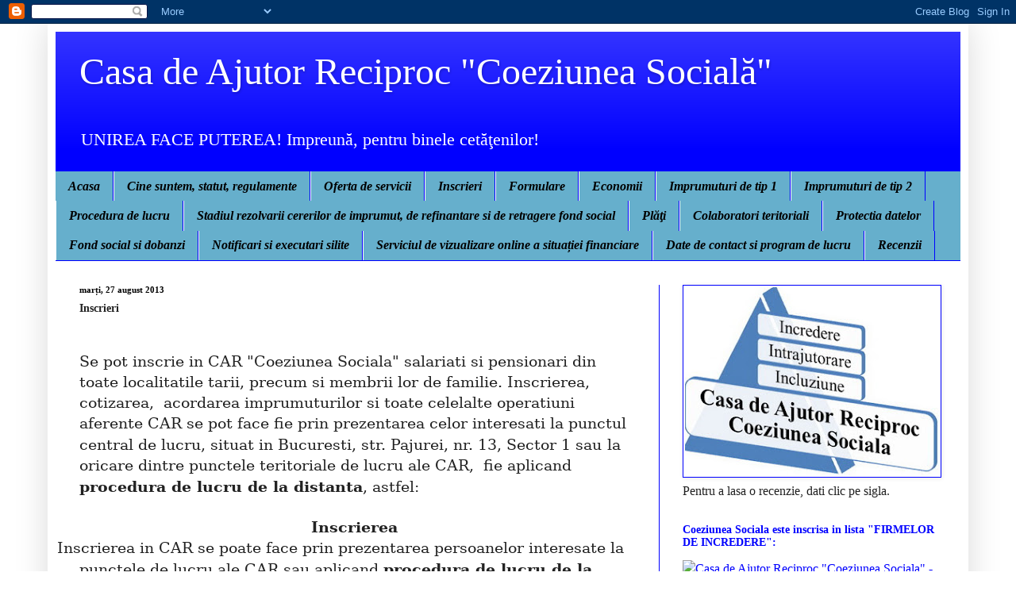

--- FILE ---
content_type: text/html; charset=UTF-8
request_url: https://car-coeziuneasociala.blogspot.com/2013/08/decizie-privind-inscrierea-cotizarea.html
body_size: 18913
content:
<!DOCTYPE html>
<html class='v2' dir='ltr' lang='ro'>
<head>
<link href='https://www.blogger.com/static/v1/widgets/335934321-css_bundle_v2.css' rel='stylesheet' type='text/css'/>
<meta content='width=1100' name='viewport'/>
<meta content='text/html; charset=UTF-8' http-equiv='Content-Type'/>
<meta content='blogger' name='generator'/>
<link href='https://car-coeziuneasociala.blogspot.com/favicon.ico' rel='icon' type='image/x-icon'/>
<link href='https://car-coeziuneasociala.blogspot.com/2013/08/decizie-privind-inscrierea-cotizarea.html' rel='canonical'/>
<link rel="alternate" type="application/atom+xml" title="Casa de Ajutor Reciproc &quot;Coeziunea Socială&quot;  - Atom" href="https://car-coeziuneasociala.blogspot.com/feeds/posts/default" />
<link rel="alternate" type="application/rss+xml" title="Casa de Ajutor Reciproc &quot;Coeziunea Socială&quot;  - RSS" href="https://car-coeziuneasociala.blogspot.com/feeds/posts/default?alt=rss" />
<link rel="service.post" type="application/atom+xml" title="Casa de Ajutor Reciproc &quot;Coeziunea Socială&quot;  - Atom" href="https://www.blogger.com/feeds/4183903949652573507/posts/default" />

<link rel="alternate" type="application/atom+xml" title="Casa de Ajutor Reciproc &quot;Coeziunea Socială&quot;  - Atom" href="https://car-coeziuneasociala.blogspot.com/feeds/1824262739304524380/comments/default" />
<!--Can't find substitution for tag [blog.ieCssRetrofitLinks]-->
<meta content='https://car-coeziuneasociala.blogspot.com/2013/08/decizie-privind-inscrierea-cotizarea.html' property='og:url'/>
<meta content='Inscrieri' property='og:title'/>
<meta content='' property='og:description'/>
<title>Casa de Ajutor Reciproc "Coeziunea Socială" : Inscrieri</title>
<style id='page-skin-1' type='text/css'><!--
/*
-----------------------------------------------
Blogger Template Style
Name:     Simple
Designer: Blogger
URL:      www.blogger.com
----------------------------------------------- */
/* Content
----------------------------------------------- */
body {
font: normal normal 16px Georgia, Utopia, 'Palatino Linotype', Palatino, serif;
color: #222222;
background: #ffffff none no-repeat scroll center center;
padding: 0 40px 40px 40px;
}
html body .region-inner {
min-width: 0;
max-width: 100%;
width: auto;
}
h2 {
font-size: 22px;
}
a:link {
text-decoration:none;
color: #0000ff;
}
a:visited {
text-decoration:none;
color: #0000ff;
}
a:hover {
text-decoration:underline;
color: #ff0000;
}
.body-fauxcolumn-outer .fauxcolumn-inner {
background: transparent none repeat scroll top left;
_background-image: none;
}
.body-fauxcolumn-outer .cap-top {
position: absolute;
z-index: 1;
height: 400px;
width: 100%;
}
.body-fauxcolumn-outer .cap-top .cap-left {
width: 100%;
background: transparent none repeat-x scroll top left;
_background-image: none;
}
.content-outer {
-moz-box-shadow: 0 0 40px rgba(0, 0, 0, .15);
-webkit-box-shadow: 0 0 5px rgba(0, 0, 0, .15);
-goog-ms-box-shadow: 0 0 10px #333333;
box-shadow: 0 0 40px rgba(0, 0, 0, .15);
margin-bottom: 1px;
}
.content-inner {
padding: 10px 10px;
}
.content-inner {
background-color: #ffffff;
}
/* Header
----------------------------------------------- */
.header-outer {
background: #0000ff url(//www.blogblog.com/1kt/simple/gradients_light.png) repeat-x scroll 0 -400px;
_background-image: none;
}
.Header h1 {
font: normal normal 48px Georgia, Utopia, 'Palatino Linotype', Palatino, serif;
color: #ffffff;
text-shadow: 1px 2px 3px rgba(0, 0, 0, .2);
}
.Header h1 a {
color: #ffffff;
}
.Header .description {
font-size: 140%;
color: #ffffff;
}
.header-inner .Header .titlewrapper {
padding: 22px 30px;
}
.header-inner .Header .descriptionwrapper {
padding: 0 30px;
}
/* Tabs
----------------------------------------------- */
.tabs-inner .section:first-child {
border-top: 0 solid #0000ff;
}
.tabs-inner .section:first-child ul {
margin-top: -0;
border-top: 0 solid #0000ff;
border-left: 0 solid #0000ff;
border-right: 0 solid #0000ff;
}
.tabs-inner .widget ul {
background: #66afcc none repeat-x scroll 0 -800px;
_background-image: none;
border-bottom: 1px solid #0000ff;
margin-top: 0;
margin-left: -30px;
margin-right: -30px;
}
.tabs-inner .widget li a {
display: inline-block;
padding: .6em 1em;
font: italic bold 16px 'Times New Roman', Times, FreeSerif, serif;
color: #000000;
border-left: 1px solid #ffffff;
border-right: 1px solid #0000ff;
}
.tabs-inner .widget li:first-child a {
border-left: none;
}
.tabs-inner .widget li.selected a, .tabs-inner .widget li a:hover {
color: #0000ff;
background-color: #ffffff;
text-decoration: none;
}
/* Columns
----------------------------------------------- */
.main-outer {
border-top: 0 solid #0000ff;
}
.fauxcolumn-left-outer .fauxcolumn-inner {
border-right: 1px solid #0000ff;
}
.fauxcolumn-right-outer .fauxcolumn-inner {
border-left: 1px solid #0000ff;
}
/* Headings
----------------------------------------------- */
div.widget > h2,
div.widget h2.title {
margin: 0 0 1em 0;
font: normal bold 14px Georgia, Utopia, 'Palatino Linotype', Palatino, serif;
color: #0000ff;
}
/* Widgets
----------------------------------------------- */
.widget .zippy {
color: #0000ff;
text-shadow: 2px 2px 1px rgba(0, 0, 0, .1);
}
.widget .popular-posts ul {
list-style: none;
}
/* Posts
----------------------------------------------- */
h2.date-header {
font: normal bold 11px Georgia, Utopia, 'Palatino Linotype', Palatino, serif;
}
.date-header span {
background-color: #ffffff;
color: #000000;
padding: inherit;
letter-spacing: inherit;
margin: inherit;
}
.main-inner {
padding-top: 30px;
padding-bottom: 30px;
}
.main-inner .column-center-inner {
padding: 0 15px;
}
.main-inner .column-center-inner .section {
margin: 0 15px;
}
.post {
margin: 0 0 25px 0;
}
h3.post-title, .comments h4 {
font: normal bold 14px Georgia, Utopia, 'Palatino Linotype', Palatino, serif;
margin: .75em 0 0;
}
.post-body {
font-size: 110%;
line-height: 1.4;
position: relative;
}
.post-body img, .post-body .tr-caption-container, .Profile img, .Image img,
.BlogList .item-thumbnail img {
padding: 2px;
background: #ffffff;
border: 1px solid #0000ff;
-moz-box-shadow: 1px 1px 5px rgba(0, 0, 0, .1);
-webkit-box-shadow: 1px 1px 5px rgba(0, 0, 0, .1);
box-shadow: 1px 1px 5px rgba(0, 0, 0, .1);
}
.post-body img, .post-body .tr-caption-container {
padding: 5px;
}
.post-body .tr-caption-container {
color: #222222;
}
.post-body .tr-caption-container img {
padding: 0;
background: transparent;
border: none;
-moz-box-shadow: 0 0 0 rgba(0, 0, 0, .1);
-webkit-box-shadow: 0 0 0 rgba(0, 0, 0, .1);
box-shadow: 0 0 0 rgba(0, 0, 0, .1);
}
.post-header {
margin: 0 0 1.5em;
line-height: 1.6;
font-size: 90%;
}
.post-footer {
margin: 20px -2px 0;
padding: 5px 10px;
color: #000000;
background-color: #3d85c6;
border-bottom: 1px solid #000000;
line-height: 1.6;
font-size: 90%;
}
#comments .comment-author {
padding-top: 1.5em;
border-top: 1px solid #0000ff;
background-position: 0 1.5em;
}
#comments .comment-author:first-child {
padding-top: 0;
border-top: none;
}
.avatar-image-container {
margin: .2em 0 0;
}
#comments .avatar-image-container img {
border: 1px solid #0000ff;
}
/* Comments
----------------------------------------------- */
.comments .comments-content .icon.blog-author {
background-repeat: no-repeat;
background-image: url([data-uri]);
}
.comments .comments-content .loadmore a {
border-top: 1px solid #0000ff;
border-bottom: 1px solid #0000ff;
}
.comments .comment-thread.inline-thread {
background-color: #3d85c6;
}
.comments .continue {
border-top: 2px solid #0000ff;
}
/* Accents
---------------------------------------------- */
.section-columns td.columns-cell {
border-left: 1px solid #0000ff;
}
.blog-pager {
background: transparent none no-repeat scroll top center;
}
.blog-pager-older-link, .home-link,
.blog-pager-newer-link {
background-color: #ffffff;
padding: 5px;
}
.footer-outer {
border-top: 0 dashed #bbbbbb;
}
/* Mobile
----------------------------------------------- */
body.mobile  {
background-size: auto;
}
.mobile .body-fauxcolumn-outer {
background: transparent none repeat scroll top left;
}
.mobile .body-fauxcolumn-outer .cap-top {
background-size: 100% auto;
}
.mobile .content-outer {
-webkit-box-shadow: 0 0 3px rgba(0, 0, 0, .15);
box-shadow: 0 0 3px rgba(0, 0, 0, .15);
}
.mobile .tabs-inner .widget ul {
margin-left: 0;
margin-right: 0;
}
.mobile .post {
margin: 0;
}
.mobile .main-inner .column-center-inner .section {
margin: 0;
}
.mobile .date-header span {
padding: 0.1em 10px;
margin: 0 -10px;
}
.mobile h3.post-title {
margin: 0;
}
.mobile .blog-pager {
background: transparent none no-repeat scroll top center;
}
.mobile .footer-outer {
border-top: none;
}
.mobile .main-inner, .mobile .footer-inner {
background-color: #ffffff;
}
.mobile-index-contents {
color: #222222;
}
.mobile-link-button {
background-color: #0000ff;
}
.mobile-link-button a:link, .mobile-link-button a:visited {
color: #ffffff;
}
.mobile .tabs-inner .section:first-child {
border-top: none;
}
.mobile .tabs-inner .PageList .widget-content {
background-color: #ffffff;
color: #0000ff;
border-top: 1px solid #0000ff;
border-bottom: 1px solid #0000ff;
}
.mobile .tabs-inner .PageList .widget-content .pagelist-arrow {
border-left: 1px solid #0000ff;
}

--></style>
<style id='template-skin-1' type='text/css'><!--
body {
min-width: 1160px;
}
.content-outer, .content-fauxcolumn-outer, .region-inner {
min-width: 1160px;
max-width: 1160px;
_width: 1160px;
}
.main-inner .columns {
padding-left: 0px;
padding-right: 380px;
}
.main-inner .fauxcolumn-center-outer {
left: 0px;
right: 380px;
/* IE6 does not respect left and right together */
_width: expression(this.parentNode.offsetWidth -
parseInt("0px") -
parseInt("380px") + 'px');
}
.main-inner .fauxcolumn-left-outer {
width: 0px;
}
.main-inner .fauxcolumn-right-outer {
width: 380px;
}
.main-inner .column-left-outer {
width: 0px;
right: 100%;
margin-left: -0px;
}
.main-inner .column-right-outer {
width: 380px;
margin-right: -380px;
}
#layout {
min-width: 0;
}
#layout .content-outer {
min-width: 0;
width: 800px;
}
#layout .region-inner {
min-width: 0;
width: auto;
}
body#layout div.add_widget {
padding: 8px;
}
body#layout div.add_widget a {
margin-left: 32px;
}
--></style>
<link href='https://www.blogger.com/dyn-css/authorization.css?targetBlogID=4183903949652573507&amp;zx=81fc7d28-e522-4f04-9f3a-1ff6f21d4495' media='none' onload='if(media!=&#39;all&#39;)media=&#39;all&#39;' rel='stylesheet'/><noscript><link href='https://www.blogger.com/dyn-css/authorization.css?targetBlogID=4183903949652573507&amp;zx=81fc7d28-e522-4f04-9f3a-1ff6f21d4495' rel='stylesheet'/></noscript>
<meta name='google-adsense-platform-account' content='ca-host-pub-1556223355139109'/>
<meta name='google-adsense-platform-domain' content='blogspot.com'/>

<!-- data-ad-client=ca-pub-9314792916699367 -->

</head>
<body class='loading variant-literate'>
<div class='navbar section' id='navbar' name='Navbar'><div class='widget Navbar' data-version='1' id='Navbar1'><script type="text/javascript">
    function setAttributeOnload(object, attribute, val) {
      if(window.addEventListener) {
        window.addEventListener('load',
          function(){ object[attribute] = val; }, false);
      } else {
        window.attachEvent('onload', function(){ object[attribute] = val; });
      }
    }
  </script>
<div id="navbar-iframe-container"></div>
<script type="text/javascript" src="https://apis.google.com/js/platform.js"></script>
<script type="text/javascript">
      gapi.load("gapi.iframes:gapi.iframes.style.bubble", function() {
        if (gapi.iframes && gapi.iframes.getContext) {
          gapi.iframes.getContext().openChild({
              url: 'https://www.blogger.com/navbar/4183903949652573507?po\x3d1824262739304524380\x26origin\x3dhttps://car-coeziuneasociala.blogspot.com',
              where: document.getElementById("navbar-iframe-container"),
              id: "navbar-iframe"
          });
        }
      });
    </script><script type="text/javascript">
(function() {
var script = document.createElement('script');
script.type = 'text/javascript';
script.src = '//pagead2.googlesyndication.com/pagead/js/google_top_exp.js';
var head = document.getElementsByTagName('head')[0];
if (head) {
head.appendChild(script);
}})();
</script>
</div></div>
<div class='body-fauxcolumns'>
<div class='fauxcolumn-outer body-fauxcolumn-outer'>
<div class='cap-top'>
<div class='cap-left'></div>
<div class='cap-right'></div>
</div>
<div class='fauxborder-left'>
<div class='fauxborder-right'></div>
<div class='fauxcolumn-inner'>
</div>
</div>
<div class='cap-bottom'>
<div class='cap-left'></div>
<div class='cap-right'></div>
</div>
</div>
</div>
<div class='content'>
<div class='content-fauxcolumns'>
<div class='fauxcolumn-outer content-fauxcolumn-outer'>
<div class='cap-top'>
<div class='cap-left'></div>
<div class='cap-right'></div>
</div>
<div class='fauxborder-left'>
<div class='fauxborder-right'></div>
<div class='fauxcolumn-inner'>
</div>
</div>
<div class='cap-bottom'>
<div class='cap-left'></div>
<div class='cap-right'></div>
</div>
</div>
</div>
<div class='content-outer'>
<div class='content-cap-top cap-top'>
<div class='cap-left'></div>
<div class='cap-right'></div>
</div>
<div class='fauxborder-left content-fauxborder-left'>
<div class='fauxborder-right content-fauxborder-right'></div>
<div class='content-inner'>
<header>
<div class='header-outer'>
<div class='header-cap-top cap-top'>
<div class='cap-left'></div>
<div class='cap-right'></div>
</div>
<div class='fauxborder-left header-fauxborder-left'>
<div class='fauxborder-right header-fauxborder-right'></div>
<div class='region-inner header-inner'>
<div class='header section' id='header' name='Antet'><div class='widget Header' data-version='1' id='Header1'>
<div id='header-inner'>
<div class='titlewrapper'>
<h1 class='title'>
<a href='https://car-coeziuneasociala.blogspot.com/'>
Casa de Ajutor Reciproc "Coeziunea Socială" 
</a>
</h1>
</div>
<div class='descriptionwrapper'>
<p class='description'><span>UNIREA FACE PUTEREA! Impreună, pentru binele cetăţenilor!</span></p>
</div>
</div>
</div></div>
</div>
</div>
<div class='header-cap-bottom cap-bottom'>
<div class='cap-left'></div>
<div class='cap-right'></div>
</div>
</div>
</header>
<div class='tabs-outer'>
<div class='tabs-cap-top cap-top'>
<div class='cap-left'></div>
<div class='cap-right'></div>
</div>
<div class='fauxborder-left tabs-fauxborder-left'>
<div class='fauxborder-right tabs-fauxborder-right'></div>
<div class='region-inner tabs-inner'>
<div class='tabs section' id='crosscol' name='Coloana transversală'><div class='widget PageList' data-version='1' id='PageList1'>
<h2>Pagini</h2>
<div class='widget-content'>
<ul>
<li>
<a href='https://car-coeziuneasociala.blogspot.com/'>Acasa</a>
</li>
<li>
<a href='https://car-coeziuneasociala.blogspot.com/p/normal-0-false-false-false-en-us-x-none_4.html'>Cine suntem, statut, regulamente</a>
</li>
<li>
<a href='https://car-coeziuneasociala.blogspot.com/2023/12/oferta-de-servicii-financiare-car.html'>Oferta de servicii</a>
</li>
<li>
<a href='https://car-coeziuneasociala.blogspot.com/p/inscrieri.html'>Inscrieri</a>
</li>
<li>
<a href='http://car-coeziuneasociala.blogspot.com/p/formulare.html'>Formulare </a>
</li>
<li>
<a href='https://car-coeziuneasociala.blogspot.com/p/economii.html'>Economii</a>
</li>
<li>
<a href='https://car-coeziuneasociala.blogspot.com/p/informatii-despre-inscriere-si_27.html'>Imprumuturi de tip 1</a>
</li>
<li>
<a href='https://car-coeziuneasociala.blogspot.com/p/informatii-despre-inscriere-si.html'>Imprumuturi de tip 2</a>
</li>
<li>
<a href='https://car-coeziuneasociala.blogspot.com/p/procedura-de-lucru-de-la-distanta-si.html'>Procedura de lucru</a>
</li>
<li>
<a href='https://car-coeziuneasociala.blogspot.com/p/stadiul-rezolvarii-cererilor-de.html'>Stadiul rezolvarii cererilor de imprumut, de refinantare si de retragere fond social</a>
</li>
<li>
<a href='https://car-coeziuneasociala.blogspot.com/p/plati.html'>Plăţi</a>
</li>
<li>
<a href='http://car-coeziuneasociala.blogspot.com/p/informatii-pentru-cetatenii-care-doresc.html'>Colaboratori teritoriali</a>
</li>
<li>
<a href='http://car-coeziuneasociala.blogspot.com/p/normal-0-false-false-false-en-us-x-none_3.html'>Protectia datelor</a>
</li>
<li>
<a href='https://car-coeziuneasociala.blogspot.com/p/despre-fondul-social-al-membrilor-car.html'>Fond social si dobanzi</a>
</li>
<li>
<a href='https://car-coeziuneasociala.blogspot.com/p/procedura-de-notificare-si-executare.html'>Notificari si executari silite</a>
</li>
<li>
<a href='https://car-coeziuneasociala.blogspot.com/p/o-noua-facilitate-oferita-membrilor-car.html'>Serviciul de vizualizare online a situației financiare</a>
</li>
<li>
<a href='https://car-coeziuneasociala.blogspot.com/p/date-de-identificare-si-de-contact.html'>Date de contact si program de lucru</a>
</li>
<li>
<a href='https://g.page/r/CVDhlrF7Myh9EBM/review'>Recenzii</a>
</li>
</ul>
<div class='clear'></div>
</div>
</div></div>
<div class='tabs no-items section' id='crosscol-overflow' name='Cross-Column 2'></div>
</div>
</div>
<div class='tabs-cap-bottom cap-bottom'>
<div class='cap-left'></div>
<div class='cap-right'></div>
</div>
</div>
<div class='main-outer'>
<div class='main-cap-top cap-top'>
<div class='cap-left'></div>
<div class='cap-right'></div>
</div>
<div class='fauxborder-left main-fauxborder-left'>
<div class='fauxborder-right main-fauxborder-right'></div>
<div class='region-inner main-inner'>
<div class='columns fauxcolumns'>
<div class='fauxcolumn-outer fauxcolumn-center-outer'>
<div class='cap-top'>
<div class='cap-left'></div>
<div class='cap-right'></div>
</div>
<div class='fauxborder-left'>
<div class='fauxborder-right'></div>
<div class='fauxcolumn-inner'>
</div>
</div>
<div class='cap-bottom'>
<div class='cap-left'></div>
<div class='cap-right'></div>
</div>
</div>
<div class='fauxcolumn-outer fauxcolumn-left-outer'>
<div class='cap-top'>
<div class='cap-left'></div>
<div class='cap-right'></div>
</div>
<div class='fauxborder-left'>
<div class='fauxborder-right'></div>
<div class='fauxcolumn-inner'>
</div>
</div>
<div class='cap-bottom'>
<div class='cap-left'></div>
<div class='cap-right'></div>
</div>
</div>
<div class='fauxcolumn-outer fauxcolumn-right-outer'>
<div class='cap-top'>
<div class='cap-left'></div>
<div class='cap-right'></div>
</div>
<div class='fauxborder-left'>
<div class='fauxborder-right'></div>
<div class='fauxcolumn-inner'>
</div>
</div>
<div class='cap-bottom'>
<div class='cap-left'></div>
<div class='cap-right'></div>
</div>
</div>
<!-- corrects IE6 width calculation -->
<div class='columns-inner'>
<div class='column-center-outer'>
<div class='column-center-inner'>
<div class='main section' id='main' name='Număr de telefon principal'><div class='widget Blog' data-version='1' id='Blog1'>
<div class='blog-posts hfeed'>

          <div class="date-outer">
        
<h2 class='date-header'><span>marți, 27 august 2013</span></h2>

          <div class="date-posts">
        
<div class='post-outer'>
<div class='post hentry uncustomized-post-template' itemprop='blogPost' itemscope='itemscope' itemtype='http://schema.org/BlogPosting'>
<meta content='4183903949652573507' itemprop='blogId'/>
<meta content='1824262739304524380' itemprop='postId'/>
<a name='1824262739304524380'></a>
<h3 class='post-title entry-title' itemprop='name'>
Inscrieri
</h3>
<div class='post-header'>
<div class='post-header-line-1'></div>
</div>
<div class='post-body entry-content' id='post-body-1824262739304524380' itemprop='description articleBody'>
<!--[if gte mso 9]><xml>
 <w:WordDocument>
  <w:View>Normal</w:View>
  <w:Zoom>0</w:Zoom>
  <w:TrackMoves/>
  <w:TrackFormatting/>
  <w:PunctuationKerning/>
  <w:ValidateAgainstSchemas/>
  <w:SaveIfXMLInvalid>false</w:SaveIfXMLInvalid>
  <w:IgnoreMixedContent>false</w:IgnoreMixedContent>
  <w:AlwaysShowPlaceholderText>false</w:AlwaysShowPlaceholderText>
  <w:DoNotPromoteQF/>
  <w:LidThemeOther>EN-US</w:LidThemeOther>
  <w:LidThemeAsian>X-NONE</w:LidThemeAsian>
  <w:LidThemeComplexScript>X-NONE</w:LidThemeComplexScript>
  <w:Compatibility>
   <w:BreakWrappedTables/>
   <w:SnapToGridInCell/>
   <w:WrapTextWithPunct/>
   <w:UseAsianBreakRules/>
   <w:DontGrowAutofit/>
   <w:SplitPgBreakAndParaMark/>
   <w:DontVertAlignCellWithSp/>
   <w:DontBreakConstrainedForcedTables/>
   <w:DontVertAlignInTxbx/>
   <w:Word11KerningPairs/>
   <w:CachedColBalance/>
  </w:Compatibility>
  <w:BrowserLevel>MicrosoftInternetExplorer4</w:BrowserLevel>
  <m:mathPr>
   <m:mathFont m:val="Cambria Math"/>
   <m:brkBin m:val="before"/>
   <m:brkBinSub m:val="--"/>
   <m:smallFrac m:val="off"/>
   <m:dispDef/>
   <m:lMargin m:val="0"/>
   <m:rMargin m:val="0"/>
   <m:defJc m:val="centerGroup"/>
   <m:wrapIndent m:val="1440"/>
   <m:intLim m:val="subSup"/>
   <m:naryLim m:val="undOvr"/>
  </m:mathPr></w:WordDocument>
</xml><![endif]-->

<br />
<div class="MsoNormal" style="margin-bottom: .0001pt; margin: 0cm;">
<span style="font-family: &quot;georgia&quot; , &quot;serif&quot;; font-size: 14.0pt;">Se pot inscrie in CAR
"Coeziunea Sociala" salariati si pensionari din toate localitatile
tarii, precum si membrii lor de familie. Inscrierea, cotizarea,&nbsp; acordarea
imprumuturilor si toate celelalte operatiuni aferente CAR se pot face fie prin
prezentarea celor interesati la punctul central de lucru, situat in Bucuresti,
str. Pajurei, nr. 13, Sector 1 sau<b><span style="color: #222222;"> </span></b>la
oricare dintre punctele teritoriale de lucru ale CAR,&nbsp; fie aplicand <b>procedura
de lucru de la distanta</b>, astfel:</span></div>
<div align="center" class="MsoNormal" style="margin-bottom: .0001pt; margin: 0cm; text-align: center; text-indent: -18.0pt;">
<br />
<b><span style="font-family: &quot;georgia&quot; , &quot;serif&quot;; font-size: 14.0pt;">Inscrierea&nbsp; </span></b><span style="font-family: &quot;georgia&quot; , &quot;serif&quot;; font-size: 14.0pt;"></span></div>
<div class="MsoNormal" style="background: white; margin-bottom: .0001pt; margin: 0cm; text-indent: -21.3pt;">
<span style="color: #222222; font-family: &quot;georgia&quot; , &quot;serif&quot;; font-size: 14.0pt;">Inscrierea in CAR se poate face prin prezentarea persoanelor
interesate la punctele de lucru ale CAR sau aplicand&nbsp;<b>procedura de lucru
de la distanta</b>, astfel:</span><span style="font-family: &quot;georgia&quot; , &quot;serif&quot;; font-size: 14.0pt;"></span></div>
<div class="MsoNormal" style="background: white; margin-bottom: .0001pt; margin-bottom: 0cm; margin-left: 36.0pt; margin-right: 0cm; margin-top: 0cm; text-indent: -18.0pt;">
<b><span style="color: #222222; font-family: &quot;georgia&quot; , &quot;serif&quot;; font-size: 14.0pt;">a.</span></b><span style="color: #222222; font-family: &quot;georgia&quot; , &quot;serif&quot;; font-size: 14.0pt;">&nbsp;&nbsp;&nbsp;&nbsp;&nbsp;
Se completeaza&nbsp;formularul de inscriere&nbsp;(<a href="https://drive.google.com/open?id=0B-t3X8AfVK-eZ3d4SjVXNWtXU2M"><b><span style="color: blue;">Anexa 1</span></b></a>) si se expediaza pe adresa Punctului
Central de Lucru (PCL), prin e-mail (in format PDF) sau prin posta,
insotit de copia cartii de identitate si dovada de venit (copie dupa talonul de
pensie sau adeverinta de venit).</span></div>
<div class="MsoNormal" style="background: white; margin-bottom: .0001pt; margin-bottom: 0cm; margin-left: 36.0pt; margin-right: 0cm; margin-top: 0cm; text-indent: -18.0pt;">
<b><span style="color: #222222; font-family: &quot;georgia&quot; , &quot;serif&quot;; font-size: 14.0pt;">b.</span></b><span style="color: #222222; font-family: &quot;georgia&quot; , &quot;serif&quot;; font-size: 14.0pt;">&nbsp;&nbsp;&nbsp;&nbsp;&nbsp;
Se plateste in contul colector al CAR, deschis la BRD-Agentia Carol,
RO36BRDE441SV84947644410 sau in numerar, la punctele de lucru: taxa de
inscriere in CAR, cotizatia lunara si, optional, suma de 5 lei/luna sau 60
lei/an, reprezentand contributia la fondul de ajutor in caz de deces. Certificatul de inregistrare fiscala al CAR (C.I.F.) are nr.32335691.</span></div>
<div class="MsoNormal" style="background: white; margin-bottom: .0001pt; margin-bottom: 0cm; margin-left: 36.0pt; margin-right: 0cm; margin-top: 0cm; text-indent: -18.0pt;">
<b><span style="color: #222222; font-family: &quot;georgia&quot; , &quot;serif&quot;; font-size: 14.0pt;">c.</span></b><span style="color: #222222; font-family: &quot;georgia&quot; , &quot;serif&quot;; font-size: 14.0pt;">&nbsp;&nbsp;&nbsp;&nbsp;&nbsp;&nbsp;
Cuantumul taxei de inscriere este stabilit in functie de venitul brut al
persoanei care se inscrie in CAR astfel:</span><span style="font-family: &quot;georgia&quot; , &quot;serif&quot;; font-size: 14.0pt;"></span></div>
<div class="MsoListParagraphCxSpFirst" style="margin-bottom: .0001pt; margin-bottom: 0cm; margin-left: 90.0pt; margin-right: 0cm; margin-top: 0cm; mso-add-space: auto; mso-list: l0 level1 lfo1; text-indent: -18.0pt;">
<span style="font-family: &quot;symbol&quot;; font-size: 14.0pt;"><span style="mso-list: Ignore;">&#183;<span style="font: 7.0pt &quot;Times New Roman&quot;;">&nbsp;&nbsp;&nbsp;&nbsp;&nbsp;&nbsp;&nbsp;
</span></span></span><span style="color: #222222; font-family: &quot;georgia&quot; , &quot;serif&quot;; font-size: 14.0pt;">Persoane fara venit si persoane cu venituri intre 1 si 1.000 lei
- 5 lei</span><span style="font-family: &quot;georgia&quot; , &quot;serif&quot;; font-size: 14.0pt;"></span></div>
<div class="MsoListParagraphCxSpMiddle" style="margin-bottom: .0001pt; margin-bottom: 0cm; margin-left: 90.0pt; margin-right: 0cm; margin-top: 0cm; mso-add-space: auto; mso-list: l0 level1 lfo1; text-indent: -18.0pt;">
<span style="font-family: &quot;symbol&quot;; font-size: 14.0pt;"><span style="mso-list: Ignore;">&#183;<span style="font: 7.0pt &quot;Times New Roman&quot;;">&nbsp;&nbsp;&nbsp;&nbsp;&nbsp;&nbsp;&nbsp;
</span></span></span><span style="color: #222222; font-family: &quot;georgia&quot; , &quot;serif&quot;; font-size: 14.0pt;">Intre 1.001 si 2.000 lei - 10 lei</span><span style="font-family: &quot;georgia&quot; , &quot;serif&quot;; font-size: 14.0pt;"></span></div>
<div class="MsoListParagraphCxSpMiddle" style="margin-bottom: .0001pt; margin-bottom: 0cm; margin-left: 90.0pt; margin-right: 0cm; margin-top: 0cm; mso-add-space: auto; mso-list: l0 level1 lfo1; text-indent: -18.0pt;">
<span style="font-family: &quot;symbol&quot;; font-size: 14.0pt;"><span style="mso-list: Ignore;">&#183;<span style="font: 7.0pt &quot;Times New Roman&quot;;">&nbsp;&nbsp;&nbsp;&nbsp;&nbsp;&nbsp;&nbsp;
</span></span></span><span style="color: #222222; font-family: &quot;georgia&quot; , &quot;serif&quot;; font-size: 14.0pt;">Intre 2.001 si 4.000 lei - 15 lei</span><span style="font-family: &quot;georgia&quot; , &quot;serif&quot;; font-size: 14.0pt;"></span></div>
<div class="MsoListParagraphCxSpLast" style="margin-bottom: .0001pt; margin-bottom: 0cm; margin-left: 90.0pt; margin-right: 0cm; margin-top: 0cm; mso-add-space: auto; mso-list: l0 level1 lfo1; text-indent: -18.0pt;">
<span style="font-family: &quot;symbol&quot;; font-size: 14.0pt;"><span style="mso-list: Ignore;">&#183;<span style="font: 7.0pt &quot;Times New Roman&quot;;">&nbsp;&nbsp;&nbsp;&nbsp;&nbsp;&nbsp;&nbsp;
</span></span></span><span style="color: #222222; font-family: &quot;georgia&quot; , &quot;serif&quot;; font-size: 14.0pt;">Peste 4.000 lei - 20 lei</span><span style="font-family: &quot;georgia&quot; , &quot;serif&quot;; font-size: 14.0pt;"></span></div>
<div class="MsoNormal" style="margin-bottom: .0001pt; margin: 0cm; text-indent: -18.0pt;">
<br /></div>
<div class="MsoNormal" style="background: white; line-height: 15.6pt; margin-bottom: .0001pt; margin: 0cm; text-indent: -18.0pt;">
<span style="color: black; font-family: &quot;georgia&quot; , &quot;serif&quot;; font-size: 14.0pt;">In situatiile in care platile se fac prin transfer bancar
sau prin mandat postal, membrii CAR sunt obligati sa specifice pe ordinele de
plata: numele si prenumele, codul numeric personal si detalierea sumelor
platite.</span><span style="font-family: &quot;georgia&quot; , &quot;serif&quot;; font-size: 14.0pt;"></span></div>
<div class="MsoNormal" style="background: white; line-height: 15.6pt; margin-bottom: .0001pt; margin: 0cm; text-indent: -18.0pt;">
<span style="color: black; font-family: &quot;georgia&quot; , &quot;serif&quot;; font-size: 14.0pt;">Inscrierea in CAR a minorilor, de catre parinti, bunici sau
tutori, in cadrul programului special denumit "Economii pentru
copii", se face folosind formularul din <b><a href="https://drive.google.com/open?id=0B-t3X8AfVK-eRnVXU3dLWFV2TG8"><span style="color: blue;">Anexa 2</span></a>.</b></span></div>
<div align="center" class="MsoNormal" style="margin-bottom: .0001pt; margin: 0cm; text-align: center; text-indent: -18.0pt;">
<br /></div>
<br />
<!--[if gte mso 9]><xml>
 <w:LatentStyles DefLockedState="false" DefUnhideWhenUsed="true"
  DefSemiHidden="true" DefQFormat="false" DefPriority="99"
  LatentStyleCount="267">
  <w:LsdException Locked="false" Priority="0" SemiHidden="false"
   UnhideWhenUsed="false" QFormat="true" Name="Normal"/>
  <w:LsdException Locked="false" Priority="9" SemiHidden="false"
   UnhideWhenUsed="false" QFormat="true" Name="heading 1"/>
  <w:LsdException Locked="false" Priority="9" QFormat="true" Name="heading 2"/>
  <w:LsdException Locked="false" Priority="9" QFormat="true" Name="heading 3"/>
  <w:LsdException Locked="false" Priority="9" QFormat="true" Name="heading 4"/>
  <w:LsdException Locked="false" Priority="9" QFormat="true" Name="heading 5"/>
  <w:LsdException Locked="false" Priority="9" QFormat="true" Name="heading 6"/>
  <w:LsdException Locked="false" Priority="9" QFormat="true" Name="heading 7"/>
  <w:LsdException Locked="false" Priority="9" QFormat="true" Name="heading 8"/>
  <w:LsdException Locked="false" Priority="9" QFormat="true" Name="heading 9"/>
  <w:LsdException Locked="false" Priority="39" Name="toc 1"/>
  <w:LsdException Locked="false" Priority="39" Name="toc 2"/>
  <w:LsdException Locked="false" Priority="39" Name="toc 3"/>
  <w:LsdException Locked="false" Priority="39" Name="toc 4"/>
  <w:LsdException Locked="false" Priority="39" Name="toc 5"/>
  <w:LsdException Locked="false" Priority="39" Name="toc 6"/>
  <w:LsdException Locked="false" Priority="39" Name="toc 7"/>
  <w:LsdException Locked="false" Priority="39" Name="toc 8"/>
  <w:LsdException Locked="false" Priority="39" Name="toc 9"/>
  <w:LsdException Locked="false" Priority="35" QFormat="true" Name="caption"/>
  <w:LsdException Locked="false" Priority="10" SemiHidden="false"
   UnhideWhenUsed="false" QFormat="true" Name="Title"/>
  <w:LsdException Locked="false" Priority="1" Name="Default Paragraph Font"/>
  <w:LsdException Locked="false" Priority="11" SemiHidden="false"
   UnhideWhenUsed="false" QFormat="true" Name="Subtitle"/>
  <w:LsdException Locked="false" Priority="22" SemiHidden="false"
   UnhideWhenUsed="false" QFormat="true" Name="Strong"/>
  <w:LsdException Locked="false" Priority="20" SemiHidden="false"
   UnhideWhenUsed="false" QFormat="true" Name="Emphasis"/>
  <w:LsdException Locked="false" Priority="59" SemiHidden="false"
   UnhideWhenUsed="false" Name="Table Grid"/>
  <w:LsdException Locked="false" UnhideWhenUsed="false" Name="Placeholder Text"/>
  <w:LsdException Locked="false" Priority="1" SemiHidden="false"
   UnhideWhenUsed="false" QFormat="true" Name="No Spacing"/>
  <w:LsdException Locked="false" Priority="60" SemiHidden="false"
   UnhideWhenUsed="false" Name="Light Shading"/>
  <w:LsdException Locked="false" Priority="61" SemiHidden="false"
   UnhideWhenUsed="false" Name="Light List"/>
  <w:LsdException Locked="false" Priority="62" SemiHidden="false"
   UnhideWhenUsed="false" Name="Light Grid"/>
  <w:LsdException Locked="false" Priority="63" SemiHidden="false"
   UnhideWhenUsed="false" Name="Medium Shading 1"/>
  <w:LsdException Locked="false" Priority="64" SemiHidden="false"
   UnhideWhenUsed="false" Name="Medium Shading 2"/>
  <w:LsdException Locked="false" Priority="65" SemiHidden="false"
   UnhideWhenUsed="false" Name="Medium List 1"/>
  <w:LsdException Locked="false" Priority="66" SemiHidden="false"
   UnhideWhenUsed="false" Name="Medium List 2"/>
  <w:LsdException Locked="false" Priority="67" SemiHidden="false"
   UnhideWhenUsed="false" Name="Medium Grid 1"/>
  <w:LsdException Locked="false" Priority="68" SemiHidden="false"
   UnhideWhenUsed="false" Name="Medium Grid 2"/>
  <w:LsdException Locked="false" Priority="69" SemiHidden="false"
   UnhideWhenUsed="false" Name="Medium Grid 3"/>
  <w:LsdException Locked="false" Priority="70" SemiHidden="false"
   UnhideWhenUsed="false" Name="Dark List"/>
  <w:LsdException Locked="false" Priority="71" SemiHidden="false"
   UnhideWhenUsed="false" Name="Colorful Shading"/>
  <w:LsdException Locked="false" Priority="72" SemiHidden="false"
   UnhideWhenUsed="false" Name="Colorful List"/>
  <w:LsdException Locked="false" Priority="73" SemiHidden="false"
   UnhideWhenUsed="false" Name="Colorful Grid"/>
  <w:LsdException Locked="false" Priority="60" SemiHidden="false"
   UnhideWhenUsed="false" Name="Light Shading Accent 1"/>
  <w:LsdException Locked="false" Priority="61" SemiHidden="false"
   UnhideWhenUsed="false" Name="Light List Accent 1"/>
  <w:LsdException Locked="false" Priority="62" SemiHidden="false"
   UnhideWhenUsed="false" Name="Light Grid Accent 1"/>
  <w:LsdException Locked="false" Priority="63" SemiHidden="false"
   UnhideWhenUsed="false" Name="Medium Shading 1 Accent 1"/>
  <w:LsdException Locked="false" Priority="64" SemiHidden="false"
   UnhideWhenUsed="false" Name="Medium Shading 2 Accent 1"/>
  <w:LsdException Locked="false" Priority="65" SemiHidden="false"
   UnhideWhenUsed="false" Name="Medium List 1 Accent 1"/>
  <w:LsdException Locked="false" UnhideWhenUsed="false" Name="Revision"/>
  <w:LsdException Locked="false" Priority="34" SemiHidden="false"
   UnhideWhenUsed="false" QFormat="true" Name="List Paragraph"/>
  <w:LsdException Locked="false" Priority="29" SemiHidden="false"
   UnhideWhenUsed="false" QFormat="true" Name="Quote"/>
  <w:LsdException Locked="false" Priority="30" SemiHidden="false"
   UnhideWhenUsed="false" QFormat="true" Name="Intense Quote"/>
  <w:LsdException Locked="false" Priority="66" SemiHidden="false"
   UnhideWhenUsed="false" Name="Medium List 2 Accent 1"/>
  <w:LsdException Locked="false" Priority="67" SemiHidden="false"
   UnhideWhenUsed="false" Name="Medium Grid 1 Accent 1"/>
  <w:LsdException Locked="false" Priority="68" SemiHidden="false"
   UnhideWhenUsed="false" Name="Medium Grid 2 Accent 1"/>
  <w:LsdException Locked="false" Priority="69" SemiHidden="false"
   UnhideWhenUsed="false" Name="Medium Grid 3 Accent 1"/>
  <w:LsdException Locked="false" Priority="70" SemiHidden="false"
   UnhideWhenUsed="false" Name="Dark List Accent 1"/>
  <w:LsdException Locked="false" Priority="71" SemiHidden="false"
   UnhideWhenUsed="false" Name="Colorful Shading Accent 1"/>
  <w:LsdException Locked="false" Priority="72" SemiHidden="false"
   UnhideWhenUsed="false" Name="Colorful List Accent 1"/>
  <w:LsdException Locked="false" Priority="73" SemiHidden="false"
   UnhideWhenUsed="false" Name="Colorful Grid Accent 1"/>
  <w:LsdException Locked="false" Priority="60" SemiHidden="false"
   UnhideWhenUsed="false" Name="Light Shading Accent 2"/>
  <w:LsdException Locked="false" Priority="61" SemiHidden="false"
   UnhideWhenUsed="false" Name="Light List Accent 2"/>
  <w:LsdException Locked="false" Priority="62" SemiHidden="false"
   UnhideWhenUsed="false" Name="Light Grid Accent 2"/>
  <w:LsdException Locked="false" Priority="63" SemiHidden="false"
   UnhideWhenUsed="false" Name="Medium Shading 1 Accent 2"/>
  <w:LsdException Locked="false" Priority="64" SemiHidden="false"
   UnhideWhenUsed="false" Name="Medium Shading 2 Accent 2"/>
  <w:LsdException Locked="false" Priority="65" SemiHidden="false"
   UnhideWhenUsed="false" Name="Medium List 1 Accent 2"/>
  <w:LsdException Locked="false" Priority="66" SemiHidden="false"
   UnhideWhenUsed="false" Name="Medium List 2 Accent 2"/>
  <w:LsdException Locked="false" Priority="67" SemiHidden="false"
   UnhideWhenUsed="false" Name="Medium Grid 1 Accent 2"/>
  <w:LsdException Locked="false" Priority="68" SemiHidden="false"
   UnhideWhenUsed="false" Name="Medium Grid 2 Accent 2"/>
  <w:LsdException Locked="false" Priority="69" SemiHidden="false"
   UnhideWhenUsed="false" Name="Medium Grid 3 Accent 2"/>
  <w:LsdException Locked="false" Priority="70" SemiHidden="false"
   UnhideWhenUsed="false" Name="Dark List Accent 2"/>
  <w:LsdException Locked="false" Priority="71" SemiHidden="false"
   UnhideWhenUsed="false" Name="Colorful Shading Accent 2"/>
  <w:LsdException Locked="false" Priority="72" SemiHidden="false"
   UnhideWhenUsed="false" Name="Colorful List Accent 2"/>
  <w:LsdException Locked="false" Priority="73" SemiHidden="false"
   UnhideWhenUsed="false" Name="Colorful Grid Accent 2"/>
  <w:LsdException Locked="false" Priority="60" SemiHidden="false"
   UnhideWhenUsed="false" Name="Light Shading Accent 3"/>
  <w:LsdException Locked="false" Priority="61" SemiHidden="false"
   UnhideWhenUsed="false" Name="Light List Accent 3"/>
  <w:LsdException Locked="false" Priority="62" SemiHidden="false"
   UnhideWhenUsed="false" Name="Light Grid Accent 3"/>
  <w:LsdException Locked="false" Priority="63" SemiHidden="false"
   UnhideWhenUsed="false" Name="Medium Shading 1 Accent 3"/>
  <w:LsdException Locked="false" Priority="64" SemiHidden="false"
   UnhideWhenUsed="false" Name="Medium Shading 2 Accent 3"/>
  <w:LsdException Locked="false" Priority="65" SemiHidden="false"
   UnhideWhenUsed="false" Name="Medium List 1 Accent 3"/>
  <w:LsdException Locked="false" Priority="66" SemiHidden="false"
   UnhideWhenUsed="false" Name="Medium List 2 Accent 3"/>
  <w:LsdException Locked="false" Priority="67" SemiHidden="false"
   UnhideWhenUsed="false" Name="Medium Grid 1 Accent 3"/>
  <w:LsdException Locked="false" Priority="68" SemiHidden="false"
   UnhideWhenUsed="false" Name="Medium Grid 2 Accent 3"/>
  <w:LsdException Locked="false" Priority="69" SemiHidden="false"
   UnhideWhenUsed="false" Name="Medium Grid 3 Accent 3"/>
  <w:LsdException Locked="false" Priority="70" SemiHidden="false"
   UnhideWhenUsed="false" Name="Dark List Accent 3"/>
  <w:LsdException Locked="false" Priority="71" SemiHidden="false"
   UnhideWhenUsed="false" Name="Colorful Shading Accent 3"/>
  <w:LsdException Locked="false" Priority="72" SemiHidden="false"
   UnhideWhenUsed="false" Name="Colorful List Accent 3"/>
  <w:LsdException Locked="false" Priority="73" SemiHidden="false"
   UnhideWhenUsed="false" Name="Colorful Grid Accent 3"/>
  <w:LsdException Locked="false" Priority="60" SemiHidden="false"
   UnhideWhenUsed="false" Name="Light Shading Accent 4"/>
  <w:LsdException Locked="false" Priority="61" SemiHidden="false"
   UnhideWhenUsed="false" Name="Light List Accent 4"/>
  <w:LsdException Locked="false" Priority="62" SemiHidden="false"
   UnhideWhenUsed="false" Name="Light Grid Accent 4"/>
  <w:LsdException Locked="false" Priority="63" SemiHidden="false"
   UnhideWhenUsed="false" Name="Medium Shading 1 Accent 4"/>
  <w:LsdException Locked="false" Priority="64" SemiHidden="false"
   UnhideWhenUsed="false" Name="Medium Shading 2 Accent 4"/>
  <w:LsdException Locked="false" Priority="65" SemiHidden="false"
   UnhideWhenUsed="false" Name="Medium List 1 Accent 4"/>
  <w:LsdException Locked="false" Priority="66" SemiHidden="false"
   UnhideWhenUsed="false" Name="Medium List 2 Accent 4"/>
  <w:LsdException Locked="false" Priority="67" SemiHidden="false"
   UnhideWhenUsed="false" Name="Medium Grid 1 Accent 4"/>
  <w:LsdException Locked="false" Priority="68" SemiHidden="false"
   UnhideWhenUsed="false" Name="Medium Grid 2 Accent 4"/>
  <w:LsdException Locked="false" Priority="69" SemiHidden="false"
   UnhideWhenUsed="false" Name="Medium Grid 3 Accent 4"/>
  <w:LsdException Locked="false" Priority="70" SemiHidden="false"
   UnhideWhenUsed="false" Name="Dark List Accent 4"/>
  <w:LsdException Locked="false" Priority="71" SemiHidden="false"
   UnhideWhenUsed="false" Name="Colorful Shading Accent 4"/>
  <w:LsdException Locked="false" Priority="72" SemiHidden="false"
   UnhideWhenUsed="false" Name="Colorful List Accent 4"/>
  <w:LsdException Locked="false" Priority="73" SemiHidden="false"
   UnhideWhenUsed="false" Name="Colorful Grid Accent 4"/>
  <w:LsdException Locked="false" Priority="60" SemiHidden="false"
   UnhideWhenUsed="false" Name="Light Shading Accent 5"/>
  <w:LsdException Locked="false" Priority="61" SemiHidden="false"
   UnhideWhenUsed="false" Name="Light List Accent 5"/>
  <w:LsdException Locked="false" Priority="62" SemiHidden="false"
   UnhideWhenUsed="false" Name="Light Grid Accent 5"/>
  <w:LsdException Locked="false" Priority="63" SemiHidden="false"
   UnhideWhenUsed="false" Name="Medium Shading 1 Accent 5"/>
  <w:LsdException Locked="false" Priority="64" SemiHidden="false"
   UnhideWhenUsed="false" Name="Medium Shading 2 Accent 5"/>
  <w:LsdException Locked="false" Priority="65" SemiHidden="false"
   UnhideWhenUsed="false" Name="Medium List 1 Accent 5"/>
  <w:LsdException Locked="false" Priority="66" SemiHidden="false"
   UnhideWhenUsed="false" Name="Medium List 2 Accent 5"/>
  <w:LsdException Locked="false" Priority="67" SemiHidden="false"
   UnhideWhenUsed="false" Name="Medium Grid 1 Accent 5"/>
  <w:LsdException Locked="false" Priority="68" SemiHidden="false"
   UnhideWhenUsed="false" Name="Medium Grid 2 Accent 5"/>
  <w:LsdException Locked="false" Priority="69" SemiHidden="false"
   UnhideWhenUsed="false" Name="Medium Grid 3 Accent 5"/>
  <w:LsdException Locked="false" Priority="70" SemiHidden="false"
   UnhideWhenUsed="false" Name="Dark List Accent 5"/>
  <w:LsdException Locked="false" Priority="71" SemiHidden="false"
   UnhideWhenUsed="false" Name="Colorful Shading Accent 5"/>
  <w:LsdException Locked="false" Priority="72" SemiHidden="false"
   UnhideWhenUsed="false" Name="Colorful List Accent 5"/>
  <w:LsdException Locked="false" Priority="73" SemiHidden="false"
   UnhideWhenUsed="false" Name="Colorful Grid Accent 5"/>
  <w:LsdException Locked="false" Priority="60" SemiHidden="false"
   UnhideWhenUsed="false" Name="Light Shading Accent 6"/>
  <w:LsdException Locked="false" Priority="61" SemiHidden="false"
   UnhideWhenUsed="false" Name="Light List Accent 6"/>
  <w:LsdException Locked="false" Priority="62" SemiHidden="false"
   UnhideWhenUsed="false" Name="Light Grid Accent 6"/>
  <w:LsdException Locked="false" Priority="63" SemiHidden="false"
   UnhideWhenUsed="false" Name="Medium Shading 1 Accent 6"/>
  <w:LsdException Locked="false" Priority="64" SemiHidden="false"
   UnhideWhenUsed="false" Name="Medium Shading 2 Accent 6"/>
  <w:LsdException Locked="false" Priority="65" SemiHidden="false"
   UnhideWhenUsed="false" Name="Medium List 1 Accent 6"/>
  <w:LsdException Locked="false" Priority="66" SemiHidden="false"
   UnhideWhenUsed="false" Name="Medium List 2 Accent 6"/>
  <w:LsdException Locked="false" Priority="67" SemiHidden="false"
   UnhideWhenUsed="false" Name="Medium Grid 1 Accent 6"/>
  <w:LsdException Locked="false" Priority="68" SemiHidden="false"
   UnhideWhenUsed="false" Name="Medium Grid 2 Accent 6"/>
  <w:LsdException Locked="false" Priority="69" SemiHidden="false"
   UnhideWhenUsed="false" Name="Medium Grid 3 Accent 6"/>
  <w:LsdException Locked="false" Priority="70" SemiHidden="false"
   UnhideWhenUsed="false" Name="Dark List Accent 6"/>
  <w:LsdException Locked="false" Priority="71" SemiHidden="false"
   UnhideWhenUsed="false" Name="Colorful Shading Accent 6"/>
  <w:LsdException Locked="false" Priority="72" SemiHidden="false"
   UnhideWhenUsed="false" Name="Colorful List Accent 6"/>
  <w:LsdException Locked="false" Priority="73" SemiHidden="false"
   UnhideWhenUsed="false" Name="Colorful Grid Accent 6"/>
  <w:LsdException Locked="false" Priority="19" SemiHidden="false"
   UnhideWhenUsed="false" QFormat="true" Name="Subtle Emphasis"/>
  <w:LsdException Locked="false" Priority="21" SemiHidden="false"
   UnhideWhenUsed="false" QFormat="true" Name="Intense Emphasis"/>
  <w:LsdException Locked="false" Priority="31" SemiHidden="false"
   UnhideWhenUsed="false" QFormat="true" Name="Subtle Reference"/>
  <w:LsdException Locked="false" Priority="32" SemiHidden="false"
   UnhideWhenUsed="false" QFormat="true" Name="Intense Reference"/>
  <w:LsdException Locked="false" Priority="33" SemiHidden="false"
   UnhideWhenUsed="false" QFormat="true" Name="Book Title"/>
  <w:LsdException Locked="false" Priority="37" Name="Bibliography"/>
  <w:LsdException Locked="false" Priority="39" QFormat="true" Name="TOC Heading"/>
 </w:LatentStyles>
</xml><![endif]--><!--[if gte mso 10]>
<style>
 /* Style Definitions */
 table.MsoNormalTable
 {mso-style-name:"Table Normal";
 mso-tstyle-rowband-size:0;
 mso-tstyle-colband-size:0;
 mso-style-noshow:yes;
 mso-style-priority:99;
 mso-style-qformat:yes;
 mso-style-parent:"";
 mso-padding-alt:0cm 5.4pt 0cm 5.4pt;
 mso-para-margin-top:auto;
 mso-para-margin-right:0cm;
 mso-para-margin-bottom:auto;
 mso-para-margin-left:0cm;
 text-align:justify;
 mso-pagination:widow-orphan;
 font-size:11.0pt;
 font-family:"Calibri","sans-serif";
 mso-ascii-font-family:Calibri;
 mso-ascii-theme-font:minor-latin;
 mso-hansi-font-family:Calibri;
 mso-hansi-theme-font:minor-latin;}
</style>
<![endif]-->
<div style='clear: both;'></div>
</div>
<div class='post-footer'>
<div class='post-footer-line post-footer-line-1'>
<span class='post-author vcard'>
</span>
<span class='post-timestamp'>
</span>
<span class='post-comment-link'>
</span>
<span class='post-icons'>
<span class='item-action'>
<a href='https://www.blogger.com/email-post/4183903949652573507/1824262739304524380' title='Trimiteți postarea prin e-mail'>
<img alt='' class='icon-action' height='13' src='https://resources.blogblog.com/img/icon18_email.gif' width='18'/>
</a>
</span>
</span>
<div class='post-share-buttons goog-inline-block'>
<a class='goog-inline-block share-button sb-email' href='https://www.blogger.com/share-post.g?blogID=4183903949652573507&postID=1824262739304524380&target=email' target='_blank' title='Trimiteți  prin e-mail
'><span class='share-button-link-text'>Trimiteți  prin e-mail
</span></a><a class='goog-inline-block share-button sb-blog' href='https://www.blogger.com/share-post.g?blogID=4183903949652573507&postID=1824262739304524380&target=blog' onclick='window.open(this.href, "_blank", "height=270,width=475"); return false;' target='_blank' title='Postați pe blog!'><span class='share-button-link-text'>Postați pe blog!</span></a><a class='goog-inline-block share-button sb-twitter' href='https://www.blogger.com/share-post.g?blogID=4183903949652573507&postID=1824262739304524380&target=twitter' target='_blank' title='Trimiteți pe X'><span class='share-button-link-text'>Trimiteți pe X</span></a><a class='goog-inline-block share-button sb-facebook' href='https://www.blogger.com/share-post.g?blogID=4183903949652573507&postID=1824262739304524380&target=facebook' onclick='window.open(this.href, "_blank", "height=430,width=640"); return false;' target='_blank' title='Distribuiți pe Facebook'><span class='share-button-link-text'>Distribuiți pe Facebook</span></a><a class='goog-inline-block share-button sb-pinterest' href='https://www.blogger.com/share-post.g?blogID=4183903949652573507&postID=1824262739304524380&target=pinterest' target='_blank' title='Trimiteți către Pinterest'><span class='share-button-link-text'>Trimiteți către Pinterest</span></a>
</div>
</div>
<div class='post-footer-line post-footer-line-2'>
<span class='post-labels'>
</span>
</div>
<div class='post-footer-line post-footer-line-3'>
<span class='post-location'>
</span>
</div>
</div>
</div>
<div class='comments' id='comments'>
<a name='comments'></a>
</div>
</div>
<div class='inline-ad'>
<script async src="https://pagead2.googlesyndication.com/pagead/js/adsbygoogle.js"></script>
<!-- car-coeziuneasociala_main_Blog1_336x280_as -->
<ins class="adsbygoogle"
     style="display:inline-block;width:336px;height:280px"
     data-ad-client="ca-pub-9314792916699367"
     data-ad-host="ca-host-pub-1556223355139109"
     data-ad-slot="1696487527"></ins>
<script>
(adsbygoogle = window.adsbygoogle || []).push({});
</script>
</div>

        </div></div>
      
</div>
<div class='blog-pager' id='blog-pager'>
<span id='blog-pager-newer-link'>
<a class='blog-pager-newer-link' href='https://car-coeziuneasociala.blogspot.com/2013/09/cerere-de-inscriere.html' id='Blog1_blog-pager-newer-link' title='Postare mai nouă'>Postare mai nouă</a>
</span>
<span id='blog-pager-older-link'>
<a class='blog-pager-older-link' href='https://car-coeziuneasociala.blogspot.com/2013/07/economisirea-ca-lectie-crizei.html' id='Blog1_blog-pager-older-link' title='Postare mai veche'>Postare mai veche</a>
</span>
<a class='home-link' href='https://car-coeziuneasociala.blogspot.com/'>Pagina de pornire</a>
</div>
<div class='clear'></div>
<div class='post-feeds'>
</div>
</div></div>
</div>
</div>
<div class='column-left-outer'>
<div class='column-left-inner'>
<aside>
</aside>
</div>
</div>
<div class='column-right-outer'>
<div class='column-right-inner'>
<aside>
<div class='sidebar section' id='sidebar-right-1'><div class='widget Image' data-version='1' id='Image9'>
<div class='widget-content'>
<a href='https://g.page/r/CVDhlrF7Myh9EBM/review'>
<img alt='' height='237' id='Image9_img' src='https://blogger.googleusercontent.com/img/a/AVvXsEjfII3GhlCmDQw20hklP0h-oUmkLddYKlDM-cDjfVMRRwRKhFN_TN5PeUQJPBOKl6bvQlRLeovKj1MTBE8Dj7f0Vlnw6ROH45eSTtMTjJtLkH9p6ogx8nc5TpWmGyyGQUXhfidFfr9IEbrQtQVisva2gp-nt9wYFctXW-mxdrhotbABterPVQMYnQ6J1g4f=s320' width='320'/>
</a>
<br/>
<span class='caption'>Pentru a lasa o recenzie, dati clic pe sigla.</span>
</div>
<div class='clear'></div>
</div><div class='widget HTML' data-version='1' id='HTML5'>
<h2 class='title'>Coeziunea Sociala este inscrisa in lista "FIRMELOR DE INCREDERE":</h2>
<div class='widget-content'>
<a href="https://www.firmadeincredere.ro/company,66988,casa-de-ajutor-reciproc-coeziunea-sociala" target="_blank"><img src="https://www.firmadeincredere.ro/back-link/company-image/66988/dark_horizontal_ro.png" style="width:280px; height:70px; border:0;" alt="Casa de Ajutor Reciproc &quot;Coeziunea Sociala&quot; - 2" title="Casa de Ajutor Reciproc &quot;Coeziunea Sociala&quot; - 2" /></a>
</div>
<div class='clear'></div>
</div>
<div class='widget HTML' data-version='1' id='HTML7'>
<h2 class='title'>Ne puteti urmari si pe Facebook:</h2>
<div class='widget-content'>
<div id="fb-root"></div>
<script>(function(d, s, id) {
  var js, fjs = d.getElementsByTagName(s)[0];
  if (d.getElementById(id)) return;
  js = d.createElement(s); js.id = id;
  js.src = 'https://connect.facebook.net/ro_RO/sdk.js#xfbml=1&version=v2.12';
  fjs.parentNode.insertBefore(js, fjs);
}(document, 'script', 'facebook-jssdk'));</script><div class="fb-page" data-href="https://www.facebook.com/car.coeziunea/" data-tabs="timeline" data-width="350" data-height="70" data-small-header="false" data-adapt-container-width="false" data-hide-cover="false" data-show-facepile="false"><blockquote cite="https://www.facebook.com/car.coeziunea/" class="fb-xfbml-parse-ignore"><a href="https://www.facebook.com/car.coeziunea/">Coeziunea Sociala</a></blockquote></div>
</div>
<div class='clear'></div>
</div><div class='widget AdSense' data-version='1' id='AdSense1'>
<div class='widget-content'>
<script async src="https://pagead2.googlesyndication.com/pagead/js/adsbygoogle.js?client=ca-pub-9314792916699367&host=ca-host-pub-1556223355139109" crossorigin="anonymous"></script>
<!-- car-coeziuneasociala_sidebar-right-1_AdSense1_336x280_as -->
<ins class="adsbygoogle"
     style="display:inline-block;width:336px;height:280px"
     data-ad-client="ca-pub-9314792916699367"
     data-ad-host="ca-host-pub-1556223355139109"
     data-ad-slot="7999851277"></ins>
<script>
(adsbygoogle = window.adsbygoogle || []).push({});
</script>
<div class='clear'></div>
</div>
</div><div class='widget HTML' data-version='1' id='HTML2'>
<div class='widget-content'>
<div id="fb-root"></div>
<script>(function(d, s, id) {
  var js, fjs = d.getElementsByTagName(s)[0];
  if (d.getElementById(id)) return;
  js = d.createElement(s); js.id = id;
  js.src = 'https://connect.facebook.net/ro_RO/sdk.js#xfbml=1&version=v2.12';
  fjs.parentNode.insertBefore(js, fjs);
}(document, 'script', 'facebook-jssdk'));</script><div class="fb-page" data-href="https://www.facebook.com/coeziunea/" data-tabs="timeline" data-width="350" data-height="70" data-small-header="false" data-adapt-container-width="true" data-hide-cover="false" data-show-facepile="true"><blockquote cite="https://www.facebook.com/coeziunea/" class="fb-xfbml-parse-ignore"><a href="https://www.facebook.com/coeziunea/">Casa de Ajutor Reciproc &quot;Coeziunea Sociala&quot;</a></blockquote></div>
</div>
<div class='clear'></div>
</div><div class='widget LinkList' data-version='1' id='LinkList2'>
<h2>Colaboratori teritoriali acreditati:</h2>
<div class='widget-content'>
<ul>
<li><a href='https://www.primariabucosnita.ro/'>Bucosnita, jud. Caras-Severin (Curescu Marinela Luminita) Tel. 0757579657, E-mail mary_zm2005@yahoo.ro</a></li>
<li><a href='http://bucuresti-cnsc.blogspot.ro/'>Bucuresti (Ghita Elena, Cornescu Sorina)</a></li>
<li><a href='https://primaria-harsova.ro/'>Harsova, jud. Constanta (Movila Mihaela) - 0766923968, movilamihaela03@yahoo.com</a></li>
<li><a href='https://mahmudia-cnsc.blogspot.com/'>Mahmudia, jud. Tulcea (Tanase Liliana)</a></li>
<li><a href='https://pitesti-cnsc.blogspot.com/'>Pitesti, jud. Arges (Din Ionut-Catalin)</a></li>
<li><a href='https://finantare24.ro/'>Ploiesti, jud.Prahova (Bucuresteanu George - PROFINANTARE 24 SRL)</a></li>
<li><a href='http://targu-jiu-cnsc.blogspot.ro/'>Targu Jiu, jud. Gorj (Oproiu Gheorghe) - </a></li>
<li><a href='https://'>Zalau, jud. Salaj (Vlaicu Marius-Sorin) - SUPER DESTINY SRL, tel. 0743.16.46.26 </a></li>
</ul>
<div class='clear'></div>
</div>
</div><div class='widget Image' data-version='1' id='Image2'>
<h2>Presedinte CAR</h2>
<div class='widget-content'>
<img alt='Presedinte CAR' height='427' id='Image2_img' src='https://blogger.googleusercontent.com/img/a/AVvXsEgtKvHT_G0f0mVs4lbU0FYfXJH8Oo4PVl4Y-FMUIXHjkYcalvIe34jiM6Bl4zot1xBekvssK03O-jUX0d0zSdoawYsMkeiFWlkoJs1fNYE17XaHqAZ51ZxY3Pv1lrrNNEkSbmbIM9c-40R9dfCYYCWgdswFK6NocmaoGAx6Xrrzvc52kYQS-B2gKrVPew=s427' width='320'/>
<br/>
<span class='caption'>APOSTOL Catalin Constantin, Telefon 0732716706, E-mail presedinte.car.cs@gmail.com</span>
</div>
<div class='clear'></div>
</div><div class='widget Image' data-version='1' id='Image1'>
<h2>Vicepresedinte si director Directia Secretariat-Administrativa</h2>
<div class='widget-content'>
<img alt='Vicepresedinte si director Directia Secretariat-Administrativa' height='297' id='Image1_img' src='https://blogger.googleusercontent.com/img/a/AVvXsEiy3kmXg5vWpCv2fccK8wj43mTNAEz0hEyd4YFcybbjw1HV6TMppOwHLNq6jyV1XYnx-IUumZz9HHrR1_pNih85vNihNIP2d940dDEDO3nC4_9vTz0T4tjRJ2hcjlG54NNhoWFxEpXQzwqDuPDcrps-dLIxMrei5xGJJ1fQL3Xr-AKnCmNSCrTuqEKP9g=s320' width='320'/>
<br/>
<span class='caption'>RÎNCIOG Dumitru, Telefon/WhatsApp 0736600961, E-mail car.secretariat.cs@gmail.com</span>
</div>
<div class='clear'></div>
</div><div class='widget Image' data-version='1' id='Image4'>
<h2>Membru Comitet Director</h2>
<div class='widget-content'>
<img alt='Membru Comitet Director' height='399' id='Image4_img' src='https://blogger.googleusercontent.com/img/a/AVvXsEi4DbehmUfWDNEu4BO-YJwtR2XqDEgSRN_GeIRGA7r8L2IlGQGCSvXDdP4P5O4hbcW8qC--WVrAUUIyGEZ7M2cmHwjVT1-Eee1RuTPERTbyMcBB7NtJPVhjp392hLGGMQNONzhdY7W-o3znz7KgrxgWtrj89rQl5Miu2KS0_3EEyP_8kQX74tC2L-JvDA=s399' width='320'/>
<br/>
<span class='caption'>ALEXANDRESCU Valentina, Telefon 0721194644, E-mail valy.alexandrescu@yahoo.com</span>
</div>
<div class='clear'></div>
</div><div class='widget Image' data-version='1' id='Image5'>
<h2>Membru Comitet Director</h2>
<div class='widget-content'>
<img alt='Membru Comitet Director' height='427' id='Image5_img' src='https://blogger.googleusercontent.com/img/a/AVvXsEicSzcWsA0c8sD-l-K7B3ppUoTs6r3JyhAi2eOop64uOgxvxqfcp_n25sE2xFN60cSKxN_A0H9n_oIssUfmmhbAIMkNemvPcjiSywhdQVSe1oN_I-OuZ9pw1OlsuiGlBkm7d-N-e6IVO20_fWZfuM59HFjNmvoWyeXcObejsGsPvN6Rl6eXJX_pA7hu4w=s427' width='320'/>
<br/>
<span class='caption'>CALOIAN Monica, Telefon 0736601143</span>
</div>
<div class='clear'></div>
</div><div class='widget Image' data-version='1' id='Image3'>
<h2>Director Directia Juridica</h2>
<div class='widget-content'>
<img alt='Director Directia Juridica' height='427' id='Image3_img' src='https://blogger.googleusercontent.com/img/a/AVvXsEhukoBMH6gPWnIG1agEcEJlPnh9rg-gAW3Rtassm4T29A8ZkEU-elYAZLLuWgKfIWRHpTGjQAFMx9KEXzqO5xBh6EldxrLeShCT1gJByUeZyNzC-V6D6A10gUiaY4JMitEWMAbB4O1cRB9cUu2XXXWHDkMeFQg2gQD0ONwK9t_yaZRaHKdm4KpboDwNlw=s427' width='320'/>
<br/>
<span class='caption'>MIHAI Vasile, Telefon 0760698672, E-mail car.juridic.cs@gmail.com</span>
</div>
<div class='clear'></div>
</div><div class='widget Text' data-version='1' id='Text6'>
<h2 class='title'>Director economic</h2>
<div class='widget-content'>
OARGA Madalin<br />Telefon: 0736601000<br /><div>E-mail <span style="font-family: &quot;Times New Roman&quot;, serif; font-size: 11pt;">car.financiar.cs@gmail.com</span></div>
</div>
<div class='clear'></div>
</div><div class='widget Text' data-version='1' id='Text12'>
<h2 class='title'>Sef Compartiment Contracte</h2>
<div class='widget-content'>
<span style="background-color: white;font-family:&quot;;color:#222222;">NENCIU Paul-Avram,</span><div><span style="background-color: white;font-family:&quot;;color:#222222;">Telefon: 0760698672</span></div><div><span style="background-color: white;font-family:&quot;;color:#222222;">E-mail </span><a href="mailto:car.contracte.cs@gmail.com" style="font-family: &quot;Times New Roman&quot;, serif; font-size: 11pt;"><span style="color: black; text-decoration-line: none;">car.contracte.cs@gmail.com</span></a></div>
</div>
<div class='clear'></div>
</div><div class='widget Image' data-version='1' id='Image8'>
<h2>Sef Compartiment Notificari si Recuperare Creante</h2>
<div class='widget-content'>
<img alt='Sef Compartiment Notificari si Recuperare Creante' height='414' id='Image8_img' src='https://blogger.googleusercontent.com/img/a/AVvXsEhsNTPCCURzAFHrruOZ1yQDOK_e3tP99eP0VyITPugx3nYcSCmOSIwkfr4HmaJIag0z0VC6FfEOcFKlPj8PXExz6z2AZhbz4TCPExxtFksQfPiOYRmbf1ibonW64QJeAwSQ79fp7FCYi6GUiUuaBOfya0TCTb3nEJHY6difEhCgEenXxQxptL6hw051Pw=s414' width='320'/>
<br/>
<span class='caption'>SIRBU Bogdan-Razvan, Telefon 0760698672, E-mail car.analizadosare.cs@gmail.com</span>
</div>
<div class='clear'></div>
</div><div class='widget Image' data-version='1' id='Image6'>
<h2>Sef Compartiment Administrativ</h2>
<div class='widget-content'>
<img alt='Sef Compartiment Administrativ' height='299' id='Image6_img' src='https://blogger.googleusercontent.com/img/a/AVvXsEj5aVas4HW8Aw-Miz2ES1w9yKaWu0a4DVLXmibn54kDCwaE6_rxKZTPl9HHSBO3fG56ENA0l0o_Lj-Ztc6kCxJdgUTyc3MURHIHR2w-ZotAel1uX3bvhDMV1QCNVTZRFf8HLshJSl8leNX5PI09X1fkZ0kryIeiPMEOEc7NnHP9L-8l990YSH5gmMeGfw=s320' width='320'/>
<br/>
<span class='caption'>STEFAN Adrian-Mihail, Telefon 0760698672, E-mail car.casierie.cs@gmail.com</span>
</div>
<div class='clear'></div>
</div><div class='widget Image' data-version='1' id='Image7'>
<h2>Responsabil cu evidenta materiale, documente si arhiva</h2>
<div class='widget-content'>
<img alt='Responsabil cu evidenta materiale, documente si arhiva' height='289' id='Image7_img' src='https://blogger.googleusercontent.com/img/a/AVvXsEjIdSvMqWq-ByyFU5qEQMT-RFRVHeKaqqQ45bWwTqYWAMMV9k4bkm61H6rqlgicexu9Wjw7VgToWhMkWr9O7RgPeMG3M4Xai4_Vbwfh_ei0YA6n_K5RqOzzb3rONVNimaUh5EkxecsAbeCCHOH-0xTJBVzElt3UADCFwFd7lEI48mwF3svGCbajy6c2TA=s320' width='320'/>
<br/>
<span class='caption'>PERIANU Traian, Telefon 0775616705</span>
</div>
<div class='clear'></div>
</div><div class='widget Text' data-version='1' id='Text4'>
<h2 class='title'>Comisia de cenzori</h2>
<div class='widget-content'>
MIRON Adrian<br /><div>POPA Marin<br /></div>
</div>
<div class='clear'></div>
</div><div class='widget Text' data-version='1' id='Text3'>
<h2 class='title'>Despre publicitatea de pe paginile noastre:</h2>
<div class='widget-content'>
<span style="-webkit-text-stroke-width: 0px; color: black; display: inline !important; float: none; font-family: &quot;&quot;; font-size: medium; font-style: normal; font-variant-caps: normal; font-variant-ligatures: normal; font-weight: normal; letter-spacing: normal; orphans: 2; text-align: justify; text-indent: 0px; text-transform: none; white-space: normal; widows: 2; word-spacing: 0px;">Persoanele  fizice sau cele juridice pot plasa pe paginile noastre casete  publicitare in diverse formate. Continutul reclamelor publicitare cu  sigla "GOOGLE" nu apartine si nu poate fi controlat de catre CAR  COEZIUNEA SOCIALA. Acceptarea acestui tip de reclama pe blogurile  noastre reprezinta o compensatie infima catre aceasta mare societate,  pentru serviciile de Internet pe care ni le ofera in mod absolut  gratuit. </span>
</div>
<div class='clear'></div>
</div><div class='widget BlogArchive' data-version='1' id='BlogArchive1'>
<h2>Arhivă blog</h2>
<div class='widget-content'>
<div id='ArchiveList'>
<div id='BlogArchive1_ArchiveList'>
<ul class='hierarchy'>
<li class='archivedate expanded'>
<a class='toggle' href='javascript:void(0)'>
<span class='zippy toggle-open'>

        &#9660;&#160;
      
</span>
</a>
<a class='post-count-link' href='https://car-coeziuneasociala.blogspot.com/2013/'>
2013
</a>
<span class='post-count' dir='ltr'>(13)</span>
<ul class='hierarchy'>
<li class='archivedate collapsed'>
<a class='toggle' href='javascript:void(0)'>
<span class='zippy'>

        &#9658;&#160;
      
</span>
</a>
<a class='post-count-link' href='https://car-coeziuneasociala.blogspot.com/2013/07/'>
iulie 2013
</a>
<span class='post-count' dir='ltr'>(4)</span>
</li>
</ul>
<ul class='hierarchy'>
<li class='archivedate expanded'>
<a class='toggle' href='javascript:void(0)'>
<span class='zippy toggle-open'>

        &#9660;&#160;
      
</span>
</a>
<a class='post-count-link' href='https://car-coeziuneasociala.blogspot.com/2013/08/'>
august 2013
</a>
<span class='post-count' dir='ltr'>(1)</span>
<ul class='posts'>
<li><a href='https://car-coeziuneasociala.blogspot.com/2013/08/decizie-privind-inscrierea-cotizarea.html'>Inscrieri</a></li>
</ul>
</li>
</ul>
<ul class='hierarchy'>
<li class='archivedate collapsed'>
<a class='toggle' href='javascript:void(0)'>
<span class='zippy'>

        &#9658;&#160;
      
</span>
</a>
<a class='post-count-link' href='https://car-coeziuneasociala.blogspot.com/2013/09/'>
septembrie 2013
</a>
<span class='post-count' dir='ltr'>(3)</span>
</li>
</ul>
<ul class='hierarchy'>
<li class='archivedate collapsed'>
<a class='toggle' href='javascript:void(0)'>
<span class='zippy'>

        &#9658;&#160;
      
</span>
</a>
<a class='post-count-link' href='https://car-coeziuneasociala.blogspot.com/2013/10/'>
octombrie 2013
</a>
<span class='post-count' dir='ltr'>(2)</span>
</li>
</ul>
<ul class='hierarchy'>
<li class='archivedate collapsed'>
<a class='toggle' href='javascript:void(0)'>
<span class='zippy'>

        &#9658;&#160;
      
</span>
</a>
<a class='post-count-link' href='https://car-coeziuneasociala.blogspot.com/2013/11/'>
noiembrie 2013
</a>
<span class='post-count' dir='ltr'>(3)</span>
</li>
</ul>
</li>
</ul>
<ul class='hierarchy'>
<li class='archivedate collapsed'>
<a class='toggle' href='javascript:void(0)'>
<span class='zippy'>

        &#9658;&#160;
      
</span>
</a>
<a class='post-count-link' href='https://car-coeziuneasociala.blogspot.com/2014/'>
2014
</a>
<span class='post-count' dir='ltr'>(21)</span>
<ul class='hierarchy'>
<li class='archivedate collapsed'>
<a class='toggle' href='javascript:void(0)'>
<span class='zippy'>

        &#9658;&#160;
      
</span>
</a>
<a class='post-count-link' href='https://car-coeziuneasociala.blogspot.com/2014/01/'>
ianuarie 2014
</a>
<span class='post-count' dir='ltr'>(2)</span>
</li>
</ul>
<ul class='hierarchy'>
<li class='archivedate collapsed'>
<a class='toggle' href='javascript:void(0)'>
<span class='zippy'>

        &#9658;&#160;
      
</span>
</a>
<a class='post-count-link' href='https://car-coeziuneasociala.blogspot.com/2014/03/'>
martie 2014
</a>
<span class='post-count' dir='ltr'>(2)</span>
</li>
</ul>
<ul class='hierarchy'>
<li class='archivedate collapsed'>
<a class='toggle' href='javascript:void(0)'>
<span class='zippy'>

        &#9658;&#160;
      
</span>
</a>
<a class='post-count-link' href='https://car-coeziuneasociala.blogspot.com/2014/04/'>
aprilie 2014
</a>
<span class='post-count' dir='ltr'>(5)</span>
</li>
</ul>
<ul class='hierarchy'>
<li class='archivedate collapsed'>
<a class='toggle' href='javascript:void(0)'>
<span class='zippy'>

        &#9658;&#160;
      
</span>
</a>
<a class='post-count-link' href='https://car-coeziuneasociala.blogspot.com/2014/05/'>
mai 2014
</a>
<span class='post-count' dir='ltr'>(1)</span>
</li>
</ul>
<ul class='hierarchy'>
<li class='archivedate collapsed'>
<a class='toggle' href='javascript:void(0)'>
<span class='zippy'>

        &#9658;&#160;
      
</span>
</a>
<a class='post-count-link' href='https://car-coeziuneasociala.blogspot.com/2014/06/'>
iunie 2014
</a>
<span class='post-count' dir='ltr'>(1)</span>
</li>
</ul>
<ul class='hierarchy'>
<li class='archivedate collapsed'>
<a class='toggle' href='javascript:void(0)'>
<span class='zippy'>

        &#9658;&#160;
      
</span>
</a>
<a class='post-count-link' href='https://car-coeziuneasociala.blogspot.com/2014/07/'>
iulie 2014
</a>
<span class='post-count' dir='ltr'>(1)</span>
</li>
</ul>
<ul class='hierarchy'>
<li class='archivedate collapsed'>
<a class='toggle' href='javascript:void(0)'>
<span class='zippy'>

        &#9658;&#160;
      
</span>
</a>
<a class='post-count-link' href='https://car-coeziuneasociala.blogspot.com/2014/09/'>
septembrie 2014
</a>
<span class='post-count' dir='ltr'>(5)</span>
</li>
</ul>
<ul class='hierarchy'>
<li class='archivedate collapsed'>
<a class='toggle' href='javascript:void(0)'>
<span class='zippy'>

        &#9658;&#160;
      
</span>
</a>
<a class='post-count-link' href='https://car-coeziuneasociala.blogspot.com/2014/10/'>
octombrie 2014
</a>
<span class='post-count' dir='ltr'>(1)</span>
</li>
</ul>
<ul class='hierarchy'>
<li class='archivedate collapsed'>
<a class='toggle' href='javascript:void(0)'>
<span class='zippy'>

        &#9658;&#160;
      
</span>
</a>
<a class='post-count-link' href='https://car-coeziuneasociala.blogspot.com/2014/11/'>
noiembrie 2014
</a>
<span class='post-count' dir='ltr'>(3)</span>
</li>
</ul>
</li>
</ul>
<ul class='hierarchy'>
<li class='archivedate collapsed'>
<a class='toggle' href='javascript:void(0)'>
<span class='zippy'>

        &#9658;&#160;
      
</span>
</a>
<a class='post-count-link' href='https://car-coeziuneasociala.blogspot.com/2015/'>
2015
</a>
<span class='post-count' dir='ltr'>(23)</span>
<ul class='hierarchy'>
<li class='archivedate collapsed'>
<a class='toggle' href='javascript:void(0)'>
<span class='zippy'>

        &#9658;&#160;
      
</span>
</a>
<a class='post-count-link' href='https://car-coeziuneasociala.blogspot.com/2015/01/'>
ianuarie 2015
</a>
<span class='post-count' dir='ltr'>(2)</span>
</li>
</ul>
<ul class='hierarchy'>
<li class='archivedate collapsed'>
<a class='toggle' href='javascript:void(0)'>
<span class='zippy'>

        &#9658;&#160;
      
</span>
</a>
<a class='post-count-link' href='https://car-coeziuneasociala.blogspot.com/2015/02/'>
februarie 2015
</a>
<span class='post-count' dir='ltr'>(3)</span>
</li>
</ul>
<ul class='hierarchy'>
<li class='archivedate collapsed'>
<a class='toggle' href='javascript:void(0)'>
<span class='zippy'>

        &#9658;&#160;
      
</span>
</a>
<a class='post-count-link' href='https://car-coeziuneasociala.blogspot.com/2015/03/'>
martie 2015
</a>
<span class='post-count' dir='ltr'>(2)</span>
</li>
</ul>
<ul class='hierarchy'>
<li class='archivedate collapsed'>
<a class='toggle' href='javascript:void(0)'>
<span class='zippy'>

        &#9658;&#160;
      
</span>
</a>
<a class='post-count-link' href='https://car-coeziuneasociala.blogspot.com/2015/04/'>
aprilie 2015
</a>
<span class='post-count' dir='ltr'>(3)</span>
</li>
</ul>
<ul class='hierarchy'>
<li class='archivedate collapsed'>
<a class='toggle' href='javascript:void(0)'>
<span class='zippy'>

        &#9658;&#160;
      
</span>
</a>
<a class='post-count-link' href='https://car-coeziuneasociala.blogspot.com/2015/05/'>
mai 2015
</a>
<span class='post-count' dir='ltr'>(4)</span>
</li>
</ul>
<ul class='hierarchy'>
<li class='archivedate collapsed'>
<a class='toggle' href='javascript:void(0)'>
<span class='zippy'>

        &#9658;&#160;
      
</span>
</a>
<a class='post-count-link' href='https://car-coeziuneasociala.blogspot.com/2015/06/'>
iunie 2015
</a>
<span class='post-count' dir='ltr'>(3)</span>
</li>
</ul>
<ul class='hierarchy'>
<li class='archivedate collapsed'>
<a class='toggle' href='javascript:void(0)'>
<span class='zippy'>

        &#9658;&#160;
      
</span>
</a>
<a class='post-count-link' href='https://car-coeziuneasociala.blogspot.com/2015/07/'>
iulie 2015
</a>
<span class='post-count' dir='ltr'>(3)</span>
</li>
</ul>
<ul class='hierarchy'>
<li class='archivedate collapsed'>
<a class='toggle' href='javascript:void(0)'>
<span class='zippy'>

        &#9658;&#160;
      
</span>
</a>
<a class='post-count-link' href='https://car-coeziuneasociala.blogspot.com/2015/10/'>
octombrie 2015
</a>
<span class='post-count' dir='ltr'>(1)</span>
</li>
</ul>
<ul class='hierarchy'>
<li class='archivedate collapsed'>
<a class='toggle' href='javascript:void(0)'>
<span class='zippy'>

        &#9658;&#160;
      
</span>
</a>
<a class='post-count-link' href='https://car-coeziuneasociala.blogspot.com/2015/11/'>
noiembrie 2015
</a>
<span class='post-count' dir='ltr'>(2)</span>
</li>
</ul>
</li>
</ul>
<ul class='hierarchy'>
<li class='archivedate collapsed'>
<a class='toggle' href='javascript:void(0)'>
<span class='zippy'>

        &#9658;&#160;
      
</span>
</a>
<a class='post-count-link' href='https://car-coeziuneasociala.blogspot.com/2016/'>
2016
</a>
<span class='post-count' dir='ltr'>(11)</span>
<ul class='hierarchy'>
<li class='archivedate collapsed'>
<a class='toggle' href='javascript:void(0)'>
<span class='zippy'>

        &#9658;&#160;
      
</span>
</a>
<a class='post-count-link' href='https://car-coeziuneasociala.blogspot.com/2016/01/'>
ianuarie 2016
</a>
<span class='post-count' dir='ltr'>(2)</span>
</li>
</ul>
<ul class='hierarchy'>
<li class='archivedate collapsed'>
<a class='toggle' href='javascript:void(0)'>
<span class='zippy'>

        &#9658;&#160;
      
</span>
</a>
<a class='post-count-link' href='https://car-coeziuneasociala.blogspot.com/2016/02/'>
februarie 2016
</a>
<span class='post-count' dir='ltr'>(1)</span>
</li>
</ul>
<ul class='hierarchy'>
<li class='archivedate collapsed'>
<a class='toggle' href='javascript:void(0)'>
<span class='zippy'>

        &#9658;&#160;
      
</span>
</a>
<a class='post-count-link' href='https://car-coeziuneasociala.blogspot.com/2016/04/'>
aprilie 2016
</a>
<span class='post-count' dir='ltr'>(1)</span>
</li>
</ul>
<ul class='hierarchy'>
<li class='archivedate collapsed'>
<a class='toggle' href='javascript:void(0)'>
<span class='zippy'>

        &#9658;&#160;
      
</span>
</a>
<a class='post-count-link' href='https://car-coeziuneasociala.blogspot.com/2016/05/'>
mai 2016
</a>
<span class='post-count' dir='ltr'>(1)</span>
</li>
</ul>
<ul class='hierarchy'>
<li class='archivedate collapsed'>
<a class='toggle' href='javascript:void(0)'>
<span class='zippy'>

        &#9658;&#160;
      
</span>
</a>
<a class='post-count-link' href='https://car-coeziuneasociala.blogspot.com/2016/06/'>
iunie 2016
</a>
<span class='post-count' dir='ltr'>(2)</span>
</li>
</ul>
<ul class='hierarchy'>
<li class='archivedate collapsed'>
<a class='toggle' href='javascript:void(0)'>
<span class='zippy'>

        &#9658;&#160;
      
</span>
</a>
<a class='post-count-link' href='https://car-coeziuneasociala.blogspot.com/2016/07/'>
iulie 2016
</a>
<span class='post-count' dir='ltr'>(1)</span>
</li>
</ul>
<ul class='hierarchy'>
<li class='archivedate collapsed'>
<a class='toggle' href='javascript:void(0)'>
<span class='zippy'>

        &#9658;&#160;
      
</span>
</a>
<a class='post-count-link' href='https://car-coeziuneasociala.blogspot.com/2016/10/'>
octombrie 2016
</a>
<span class='post-count' dir='ltr'>(1)</span>
</li>
</ul>
<ul class='hierarchy'>
<li class='archivedate collapsed'>
<a class='toggle' href='javascript:void(0)'>
<span class='zippy'>

        &#9658;&#160;
      
</span>
</a>
<a class='post-count-link' href='https://car-coeziuneasociala.blogspot.com/2016/11/'>
noiembrie 2016
</a>
<span class='post-count' dir='ltr'>(1)</span>
</li>
</ul>
<ul class='hierarchy'>
<li class='archivedate collapsed'>
<a class='toggle' href='javascript:void(0)'>
<span class='zippy'>

        &#9658;&#160;
      
</span>
</a>
<a class='post-count-link' href='https://car-coeziuneasociala.blogspot.com/2016/12/'>
decembrie 2016
</a>
<span class='post-count' dir='ltr'>(1)</span>
</li>
</ul>
</li>
</ul>
<ul class='hierarchy'>
<li class='archivedate collapsed'>
<a class='toggle' href='javascript:void(0)'>
<span class='zippy'>

        &#9658;&#160;
      
</span>
</a>
<a class='post-count-link' href='https://car-coeziuneasociala.blogspot.com/2017/'>
2017
</a>
<span class='post-count' dir='ltr'>(16)</span>
<ul class='hierarchy'>
<li class='archivedate collapsed'>
<a class='toggle' href='javascript:void(0)'>
<span class='zippy'>

        &#9658;&#160;
      
</span>
</a>
<a class='post-count-link' href='https://car-coeziuneasociala.blogspot.com/2017/01/'>
ianuarie 2017
</a>
<span class='post-count' dir='ltr'>(2)</span>
</li>
</ul>
<ul class='hierarchy'>
<li class='archivedate collapsed'>
<a class='toggle' href='javascript:void(0)'>
<span class='zippy'>

        &#9658;&#160;
      
</span>
</a>
<a class='post-count-link' href='https://car-coeziuneasociala.blogspot.com/2017/02/'>
februarie 2017
</a>
<span class='post-count' dir='ltr'>(1)</span>
</li>
</ul>
<ul class='hierarchy'>
<li class='archivedate collapsed'>
<a class='toggle' href='javascript:void(0)'>
<span class='zippy'>

        &#9658;&#160;
      
</span>
</a>
<a class='post-count-link' href='https://car-coeziuneasociala.blogspot.com/2017/03/'>
martie 2017
</a>
<span class='post-count' dir='ltr'>(1)</span>
</li>
</ul>
<ul class='hierarchy'>
<li class='archivedate collapsed'>
<a class='toggle' href='javascript:void(0)'>
<span class='zippy'>

        &#9658;&#160;
      
</span>
</a>
<a class='post-count-link' href='https://car-coeziuneasociala.blogspot.com/2017/04/'>
aprilie 2017
</a>
<span class='post-count' dir='ltr'>(2)</span>
</li>
</ul>
<ul class='hierarchy'>
<li class='archivedate collapsed'>
<a class='toggle' href='javascript:void(0)'>
<span class='zippy'>

        &#9658;&#160;
      
</span>
</a>
<a class='post-count-link' href='https://car-coeziuneasociala.blogspot.com/2017/05/'>
mai 2017
</a>
<span class='post-count' dir='ltr'>(1)</span>
</li>
</ul>
<ul class='hierarchy'>
<li class='archivedate collapsed'>
<a class='toggle' href='javascript:void(0)'>
<span class='zippy'>

        &#9658;&#160;
      
</span>
</a>
<a class='post-count-link' href='https://car-coeziuneasociala.blogspot.com/2017/06/'>
iunie 2017
</a>
<span class='post-count' dir='ltr'>(2)</span>
</li>
</ul>
<ul class='hierarchy'>
<li class='archivedate collapsed'>
<a class='toggle' href='javascript:void(0)'>
<span class='zippy'>

        &#9658;&#160;
      
</span>
</a>
<a class='post-count-link' href='https://car-coeziuneasociala.blogspot.com/2017/08/'>
august 2017
</a>
<span class='post-count' dir='ltr'>(2)</span>
</li>
</ul>
<ul class='hierarchy'>
<li class='archivedate collapsed'>
<a class='toggle' href='javascript:void(0)'>
<span class='zippy'>

        &#9658;&#160;
      
</span>
</a>
<a class='post-count-link' href='https://car-coeziuneasociala.blogspot.com/2017/09/'>
septembrie 2017
</a>
<span class='post-count' dir='ltr'>(1)</span>
</li>
</ul>
<ul class='hierarchy'>
<li class='archivedate collapsed'>
<a class='toggle' href='javascript:void(0)'>
<span class='zippy'>

        &#9658;&#160;
      
</span>
</a>
<a class='post-count-link' href='https://car-coeziuneasociala.blogspot.com/2017/11/'>
noiembrie 2017
</a>
<span class='post-count' dir='ltr'>(2)</span>
</li>
</ul>
<ul class='hierarchy'>
<li class='archivedate collapsed'>
<a class='toggle' href='javascript:void(0)'>
<span class='zippy'>

        &#9658;&#160;
      
</span>
</a>
<a class='post-count-link' href='https://car-coeziuneasociala.blogspot.com/2017/12/'>
decembrie 2017
</a>
<span class='post-count' dir='ltr'>(2)</span>
</li>
</ul>
</li>
</ul>
<ul class='hierarchy'>
<li class='archivedate collapsed'>
<a class='toggle' href='javascript:void(0)'>
<span class='zippy'>

        &#9658;&#160;
      
</span>
</a>
<a class='post-count-link' href='https://car-coeziuneasociala.blogspot.com/2018/'>
2018
</a>
<span class='post-count' dir='ltr'>(13)</span>
<ul class='hierarchy'>
<li class='archivedate collapsed'>
<a class='toggle' href='javascript:void(0)'>
<span class='zippy'>

        &#9658;&#160;
      
</span>
</a>
<a class='post-count-link' href='https://car-coeziuneasociala.blogspot.com/2018/01/'>
ianuarie 2018
</a>
<span class='post-count' dir='ltr'>(2)</span>
</li>
</ul>
<ul class='hierarchy'>
<li class='archivedate collapsed'>
<a class='toggle' href='javascript:void(0)'>
<span class='zippy'>

        &#9658;&#160;
      
</span>
</a>
<a class='post-count-link' href='https://car-coeziuneasociala.blogspot.com/2018/02/'>
februarie 2018
</a>
<span class='post-count' dir='ltr'>(1)</span>
</li>
</ul>
<ul class='hierarchy'>
<li class='archivedate collapsed'>
<a class='toggle' href='javascript:void(0)'>
<span class='zippy'>

        &#9658;&#160;
      
</span>
</a>
<a class='post-count-link' href='https://car-coeziuneasociala.blogspot.com/2018/04/'>
aprilie 2018
</a>
<span class='post-count' dir='ltr'>(2)</span>
</li>
</ul>
<ul class='hierarchy'>
<li class='archivedate collapsed'>
<a class='toggle' href='javascript:void(0)'>
<span class='zippy'>

        &#9658;&#160;
      
</span>
</a>
<a class='post-count-link' href='https://car-coeziuneasociala.blogspot.com/2018/05/'>
mai 2018
</a>
<span class='post-count' dir='ltr'>(1)</span>
</li>
</ul>
<ul class='hierarchy'>
<li class='archivedate collapsed'>
<a class='toggle' href='javascript:void(0)'>
<span class='zippy'>

        &#9658;&#160;
      
</span>
</a>
<a class='post-count-link' href='https://car-coeziuneasociala.blogspot.com/2018/08/'>
august 2018
</a>
<span class='post-count' dir='ltr'>(2)</span>
</li>
</ul>
<ul class='hierarchy'>
<li class='archivedate collapsed'>
<a class='toggle' href='javascript:void(0)'>
<span class='zippy'>

        &#9658;&#160;
      
</span>
</a>
<a class='post-count-link' href='https://car-coeziuneasociala.blogspot.com/2018/09/'>
septembrie 2018
</a>
<span class='post-count' dir='ltr'>(2)</span>
</li>
</ul>
<ul class='hierarchy'>
<li class='archivedate collapsed'>
<a class='toggle' href='javascript:void(0)'>
<span class='zippy'>

        &#9658;&#160;
      
</span>
</a>
<a class='post-count-link' href='https://car-coeziuneasociala.blogspot.com/2018/10/'>
octombrie 2018
</a>
<span class='post-count' dir='ltr'>(1)</span>
</li>
</ul>
<ul class='hierarchy'>
<li class='archivedate collapsed'>
<a class='toggle' href='javascript:void(0)'>
<span class='zippy'>

        &#9658;&#160;
      
</span>
</a>
<a class='post-count-link' href='https://car-coeziuneasociala.blogspot.com/2018/11/'>
noiembrie 2018
</a>
<span class='post-count' dir='ltr'>(1)</span>
</li>
</ul>
<ul class='hierarchy'>
<li class='archivedate collapsed'>
<a class='toggle' href='javascript:void(0)'>
<span class='zippy'>

        &#9658;&#160;
      
</span>
</a>
<a class='post-count-link' href='https://car-coeziuneasociala.blogspot.com/2018/12/'>
decembrie 2018
</a>
<span class='post-count' dir='ltr'>(1)</span>
</li>
</ul>
</li>
</ul>
<ul class='hierarchy'>
<li class='archivedate collapsed'>
<a class='toggle' href='javascript:void(0)'>
<span class='zippy'>

        &#9658;&#160;
      
</span>
</a>
<a class='post-count-link' href='https://car-coeziuneasociala.blogspot.com/2019/'>
2019
</a>
<span class='post-count' dir='ltr'>(5)</span>
<ul class='hierarchy'>
<li class='archivedate collapsed'>
<a class='toggle' href='javascript:void(0)'>
<span class='zippy'>

        &#9658;&#160;
      
</span>
</a>
<a class='post-count-link' href='https://car-coeziuneasociala.blogspot.com/2019/01/'>
ianuarie 2019
</a>
<span class='post-count' dir='ltr'>(1)</span>
</li>
</ul>
<ul class='hierarchy'>
<li class='archivedate collapsed'>
<a class='toggle' href='javascript:void(0)'>
<span class='zippy'>

        &#9658;&#160;
      
</span>
</a>
<a class='post-count-link' href='https://car-coeziuneasociala.blogspot.com/2019/04/'>
aprilie 2019
</a>
<span class='post-count' dir='ltr'>(1)</span>
</li>
</ul>
<ul class='hierarchy'>
<li class='archivedate collapsed'>
<a class='toggle' href='javascript:void(0)'>
<span class='zippy'>

        &#9658;&#160;
      
</span>
</a>
<a class='post-count-link' href='https://car-coeziuneasociala.blogspot.com/2019/06/'>
iunie 2019
</a>
<span class='post-count' dir='ltr'>(1)</span>
</li>
</ul>
<ul class='hierarchy'>
<li class='archivedate collapsed'>
<a class='toggle' href='javascript:void(0)'>
<span class='zippy'>

        &#9658;&#160;
      
</span>
</a>
<a class='post-count-link' href='https://car-coeziuneasociala.blogspot.com/2019/08/'>
august 2019
</a>
<span class='post-count' dir='ltr'>(1)</span>
</li>
</ul>
<ul class='hierarchy'>
<li class='archivedate collapsed'>
<a class='toggle' href='javascript:void(0)'>
<span class='zippy'>

        &#9658;&#160;
      
</span>
</a>
<a class='post-count-link' href='https://car-coeziuneasociala.blogspot.com/2019/11/'>
noiembrie 2019
</a>
<span class='post-count' dir='ltr'>(1)</span>
</li>
</ul>
</li>
</ul>
<ul class='hierarchy'>
<li class='archivedate collapsed'>
<a class='toggle' href='javascript:void(0)'>
<span class='zippy'>

        &#9658;&#160;
      
</span>
</a>
<a class='post-count-link' href='https://car-coeziuneasociala.blogspot.com/2020/'>
2020
</a>
<span class='post-count' dir='ltr'>(14)</span>
<ul class='hierarchy'>
<li class='archivedate collapsed'>
<a class='toggle' href='javascript:void(0)'>
<span class='zippy'>

        &#9658;&#160;
      
</span>
</a>
<a class='post-count-link' href='https://car-coeziuneasociala.blogspot.com/2020/01/'>
ianuarie 2020
</a>
<span class='post-count' dir='ltr'>(2)</span>
</li>
</ul>
<ul class='hierarchy'>
<li class='archivedate collapsed'>
<a class='toggle' href='javascript:void(0)'>
<span class='zippy'>

        &#9658;&#160;
      
</span>
</a>
<a class='post-count-link' href='https://car-coeziuneasociala.blogspot.com/2020/02/'>
februarie 2020
</a>
<span class='post-count' dir='ltr'>(2)</span>
</li>
</ul>
<ul class='hierarchy'>
<li class='archivedate collapsed'>
<a class='toggle' href='javascript:void(0)'>
<span class='zippy'>

        &#9658;&#160;
      
</span>
</a>
<a class='post-count-link' href='https://car-coeziuneasociala.blogspot.com/2020/03/'>
martie 2020
</a>
<span class='post-count' dir='ltr'>(3)</span>
</li>
</ul>
<ul class='hierarchy'>
<li class='archivedate collapsed'>
<a class='toggle' href='javascript:void(0)'>
<span class='zippy'>

        &#9658;&#160;
      
</span>
</a>
<a class='post-count-link' href='https://car-coeziuneasociala.blogspot.com/2020/04/'>
aprilie 2020
</a>
<span class='post-count' dir='ltr'>(3)</span>
</li>
</ul>
<ul class='hierarchy'>
<li class='archivedate collapsed'>
<a class='toggle' href='javascript:void(0)'>
<span class='zippy'>

        &#9658;&#160;
      
</span>
</a>
<a class='post-count-link' href='https://car-coeziuneasociala.blogspot.com/2020/06/'>
iunie 2020
</a>
<span class='post-count' dir='ltr'>(1)</span>
</li>
</ul>
<ul class='hierarchy'>
<li class='archivedate collapsed'>
<a class='toggle' href='javascript:void(0)'>
<span class='zippy'>

        &#9658;&#160;
      
</span>
</a>
<a class='post-count-link' href='https://car-coeziuneasociala.blogspot.com/2020/09/'>
septembrie 2020
</a>
<span class='post-count' dir='ltr'>(1)</span>
</li>
</ul>
<ul class='hierarchy'>
<li class='archivedate collapsed'>
<a class='toggle' href='javascript:void(0)'>
<span class='zippy'>

        &#9658;&#160;
      
</span>
</a>
<a class='post-count-link' href='https://car-coeziuneasociala.blogspot.com/2020/11/'>
noiembrie 2020
</a>
<span class='post-count' dir='ltr'>(1)</span>
</li>
</ul>
<ul class='hierarchy'>
<li class='archivedate collapsed'>
<a class='toggle' href='javascript:void(0)'>
<span class='zippy'>

        &#9658;&#160;
      
</span>
</a>
<a class='post-count-link' href='https://car-coeziuneasociala.blogspot.com/2020/12/'>
decembrie 2020
</a>
<span class='post-count' dir='ltr'>(1)</span>
</li>
</ul>
</li>
</ul>
<ul class='hierarchy'>
<li class='archivedate collapsed'>
<a class='toggle' href='javascript:void(0)'>
<span class='zippy'>

        &#9658;&#160;
      
</span>
</a>
<a class='post-count-link' href='https://car-coeziuneasociala.blogspot.com/2021/'>
2021
</a>
<span class='post-count' dir='ltr'>(9)</span>
<ul class='hierarchy'>
<li class='archivedate collapsed'>
<a class='toggle' href='javascript:void(0)'>
<span class='zippy'>

        &#9658;&#160;
      
</span>
</a>
<a class='post-count-link' href='https://car-coeziuneasociala.blogspot.com/2021/01/'>
ianuarie 2021
</a>
<span class='post-count' dir='ltr'>(1)</span>
</li>
</ul>
<ul class='hierarchy'>
<li class='archivedate collapsed'>
<a class='toggle' href='javascript:void(0)'>
<span class='zippy'>

        &#9658;&#160;
      
</span>
</a>
<a class='post-count-link' href='https://car-coeziuneasociala.blogspot.com/2021/02/'>
februarie 2021
</a>
<span class='post-count' dir='ltr'>(1)</span>
</li>
</ul>
<ul class='hierarchy'>
<li class='archivedate collapsed'>
<a class='toggle' href='javascript:void(0)'>
<span class='zippy'>

        &#9658;&#160;
      
</span>
</a>
<a class='post-count-link' href='https://car-coeziuneasociala.blogspot.com/2021/03/'>
martie 2021
</a>
<span class='post-count' dir='ltr'>(1)</span>
</li>
</ul>
<ul class='hierarchy'>
<li class='archivedate collapsed'>
<a class='toggle' href='javascript:void(0)'>
<span class='zippy'>

        &#9658;&#160;
      
</span>
</a>
<a class='post-count-link' href='https://car-coeziuneasociala.blogspot.com/2021/04/'>
aprilie 2021
</a>
<span class='post-count' dir='ltr'>(1)</span>
</li>
</ul>
<ul class='hierarchy'>
<li class='archivedate collapsed'>
<a class='toggle' href='javascript:void(0)'>
<span class='zippy'>

        &#9658;&#160;
      
</span>
</a>
<a class='post-count-link' href='https://car-coeziuneasociala.blogspot.com/2021/05/'>
mai 2021
</a>
<span class='post-count' dir='ltr'>(1)</span>
</li>
</ul>
<ul class='hierarchy'>
<li class='archivedate collapsed'>
<a class='toggle' href='javascript:void(0)'>
<span class='zippy'>

        &#9658;&#160;
      
</span>
</a>
<a class='post-count-link' href='https://car-coeziuneasociala.blogspot.com/2021/06/'>
iunie 2021
</a>
<span class='post-count' dir='ltr'>(2)</span>
</li>
</ul>
<ul class='hierarchy'>
<li class='archivedate collapsed'>
<a class='toggle' href='javascript:void(0)'>
<span class='zippy'>

        &#9658;&#160;
      
</span>
</a>
<a class='post-count-link' href='https://car-coeziuneasociala.blogspot.com/2021/07/'>
iulie 2021
</a>
<span class='post-count' dir='ltr'>(1)</span>
</li>
</ul>
<ul class='hierarchy'>
<li class='archivedate collapsed'>
<a class='toggle' href='javascript:void(0)'>
<span class='zippy'>

        &#9658;&#160;
      
</span>
</a>
<a class='post-count-link' href='https://car-coeziuneasociala.blogspot.com/2021/12/'>
decembrie 2021
</a>
<span class='post-count' dir='ltr'>(1)</span>
</li>
</ul>
</li>
</ul>
<ul class='hierarchy'>
<li class='archivedate collapsed'>
<a class='toggle' href='javascript:void(0)'>
<span class='zippy'>

        &#9658;&#160;
      
</span>
</a>
<a class='post-count-link' href='https://car-coeziuneasociala.blogspot.com/2022/'>
2022
</a>
<span class='post-count' dir='ltr'>(10)</span>
<ul class='hierarchy'>
<li class='archivedate collapsed'>
<a class='toggle' href='javascript:void(0)'>
<span class='zippy'>

        &#9658;&#160;
      
</span>
</a>
<a class='post-count-link' href='https://car-coeziuneasociala.blogspot.com/2022/02/'>
februarie 2022
</a>
<span class='post-count' dir='ltr'>(2)</span>
</li>
</ul>
<ul class='hierarchy'>
<li class='archivedate collapsed'>
<a class='toggle' href='javascript:void(0)'>
<span class='zippy'>

        &#9658;&#160;
      
</span>
</a>
<a class='post-count-link' href='https://car-coeziuneasociala.blogspot.com/2022/03/'>
martie 2022
</a>
<span class='post-count' dir='ltr'>(1)</span>
</li>
</ul>
<ul class='hierarchy'>
<li class='archivedate collapsed'>
<a class='toggle' href='javascript:void(0)'>
<span class='zippy'>

        &#9658;&#160;
      
</span>
</a>
<a class='post-count-link' href='https://car-coeziuneasociala.blogspot.com/2022/04/'>
aprilie 2022
</a>
<span class='post-count' dir='ltr'>(3)</span>
</li>
</ul>
<ul class='hierarchy'>
<li class='archivedate collapsed'>
<a class='toggle' href='javascript:void(0)'>
<span class='zippy'>

        &#9658;&#160;
      
</span>
</a>
<a class='post-count-link' href='https://car-coeziuneasociala.blogspot.com/2022/06/'>
iunie 2022
</a>
<span class='post-count' dir='ltr'>(1)</span>
</li>
</ul>
<ul class='hierarchy'>
<li class='archivedate collapsed'>
<a class='toggle' href='javascript:void(0)'>
<span class='zippy'>

        &#9658;&#160;
      
</span>
</a>
<a class='post-count-link' href='https://car-coeziuneasociala.blogspot.com/2022/08/'>
august 2022
</a>
<span class='post-count' dir='ltr'>(1)</span>
</li>
</ul>
<ul class='hierarchy'>
<li class='archivedate collapsed'>
<a class='toggle' href='javascript:void(0)'>
<span class='zippy'>

        &#9658;&#160;
      
</span>
</a>
<a class='post-count-link' href='https://car-coeziuneasociala.blogspot.com/2022/11/'>
noiembrie 2022
</a>
<span class='post-count' dir='ltr'>(1)</span>
</li>
</ul>
<ul class='hierarchy'>
<li class='archivedate collapsed'>
<a class='toggle' href='javascript:void(0)'>
<span class='zippy'>

        &#9658;&#160;
      
</span>
</a>
<a class='post-count-link' href='https://car-coeziuneasociala.blogspot.com/2022/12/'>
decembrie 2022
</a>
<span class='post-count' dir='ltr'>(1)</span>
</li>
</ul>
</li>
</ul>
<ul class='hierarchy'>
<li class='archivedate collapsed'>
<a class='toggle' href='javascript:void(0)'>
<span class='zippy'>

        &#9658;&#160;
      
</span>
</a>
<a class='post-count-link' href='https://car-coeziuneasociala.blogspot.com/2023/'>
2023
</a>
<span class='post-count' dir='ltr'>(9)</span>
<ul class='hierarchy'>
<li class='archivedate collapsed'>
<a class='toggle' href='javascript:void(0)'>
<span class='zippy'>

        &#9658;&#160;
      
</span>
</a>
<a class='post-count-link' href='https://car-coeziuneasociala.blogspot.com/2023/02/'>
februarie 2023
</a>
<span class='post-count' dir='ltr'>(1)</span>
</li>
</ul>
<ul class='hierarchy'>
<li class='archivedate collapsed'>
<a class='toggle' href='javascript:void(0)'>
<span class='zippy'>

        &#9658;&#160;
      
</span>
</a>
<a class='post-count-link' href='https://car-coeziuneasociala.blogspot.com/2023/03/'>
martie 2023
</a>
<span class='post-count' dir='ltr'>(2)</span>
</li>
</ul>
<ul class='hierarchy'>
<li class='archivedate collapsed'>
<a class='toggle' href='javascript:void(0)'>
<span class='zippy'>

        &#9658;&#160;
      
</span>
</a>
<a class='post-count-link' href='https://car-coeziuneasociala.blogspot.com/2023/04/'>
aprilie 2023
</a>
<span class='post-count' dir='ltr'>(1)</span>
</li>
</ul>
<ul class='hierarchy'>
<li class='archivedate collapsed'>
<a class='toggle' href='javascript:void(0)'>
<span class='zippy'>

        &#9658;&#160;
      
</span>
</a>
<a class='post-count-link' href='https://car-coeziuneasociala.blogspot.com/2023/05/'>
mai 2023
</a>
<span class='post-count' dir='ltr'>(1)</span>
</li>
</ul>
<ul class='hierarchy'>
<li class='archivedate collapsed'>
<a class='toggle' href='javascript:void(0)'>
<span class='zippy'>

        &#9658;&#160;
      
</span>
</a>
<a class='post-count-link' href='https://car-coeziuneasociala.blogspot.com/2023/06/'>
iunie 2023
</a>
<span class='post-count' dir='ltr'>(1)</span>
</li>
</ul>
<ul class='hierarchy'>
<li class='archivedate collapsed'>
<a class='toggle' href='javascript:void(0)'>
<span class='zippy'>

        &#9658;&#160;
      
</span>
</a>
<a class='post-count-link' href='https://car-coeziuneasociala.blogspot.com/2023/08/'>
august 2023
</a>
<span class='post-count' dir='ltr'>(1)</span>
</li>
</ul>
<ul class='hierarchy'>
<li class='archivedate collapsed'>
<a class='toggle' href='javascript:void(0)'>
<span class='zippy'>

        &#9658;&#160;
      
</span>
</a>
<a class='post-count-link' href='https://car-coeziuneasociala.blogspot.com/2023/11/'>
noiembrie 2023
</a>
<span class='post-count' dir='ltr'>(1)</span>
</li>
</ul>
<ul class='hierarchy'>
<li class='archivedate collapsed'>
<a class='toggle' href='javascript:void(0)'>
<span class='zippy'>

        &#9658;&#160;
      
</span>
</a>
<a class='post-count-link' href='https://car-coeziuneasociala.blogspot.com/2023/12/'>
decembrie 2023
</a>
<span class='post-count' dir='ltr'>(1)</span>
</li>
</ul>
</li>
</ul>
<ul class='hierarchy'>
<li class='archivedate collapsed'>
<a class='toggle' href='javascript:void(0)'>
<span class='zippy'>

        &#9658;&#160;
      
</span>
</a>
<a class='post-count-link' href='https://car-coeziuneasociala.blogspot.com/2024/'>
2024
</a>
<span class='post-count' dir='ltr'>(6)</span>
<ul class='hierarchy'>
<li class='archivedate collapsed'>
<a class='toggle' href='javascript:void(0)'>
<span class='zippy'>

        &#9658;&#160;
      
</span>
</a>
<a class='post-count-link' href='https://car-coeziuneasociala.blogspot.com/2024/04/'>
aprilie 2024
</a>
<span class='post-count' dir='ltr'>(1)</span>
</li>
</ul>
<ul class='hierarchy'>
<li class='archivedate collapsed'>
<a class='toggle' href='javascript:void(0)'>
<span class='zippy'>

        &#9658;&#160;
      
</span>
</a>
<a class='post-count-link' href='https://car-coeziuneasociala.blogspot.com/2024/05/'>
mai 2024
</a>
<span class='post-count' dir='ltr'>(1)</span>
</li>
</ul>
<ul class='hierarchy'>
<li class='archivedate collapsed'>
<a class='toggle' href='javascript:void(0)'>
<span class='zippy'>

        &#9658;&#160;
      
</span>
</a>
<a class='post-count-link' href='https://car-coeziuneasociala.blogspot.com/2024/06/'>
iunie 2024
</a>
<span class='post-count' dir='ltr'>(1)</span>
</li>
</ul>
<ul class='hierarchy'>
<li class='archivedate collapsed'>
<a class='toggle' href='javascript:void(0)'>
<span class='zippy'>

        &#9658;&#160;
      
</span>
</a>
<a class='post-count-link' href='https://car-coeziuneasociala.blogspot.com/2024/08/'>
august 2024
</a>
<span class='post-count' dir='ltr'>(1)</span>
</li>
</ul>
<ul class='hierarchy'>
<li class='archivedate collapsed'>
<a class='toggle' href='javascript:void(0)'>
<span class='zippy'>

        &#9658;&#160;
      
</span>
</a>
<a class='post-count-link' href='https://car-coeziuneasociala.blogspot.com/2024/12/'>
decembrie 2024
</a>
<span class='post-count' dir='ltr'>(2)</span>
</li>
</ul>
</li>
</ul>
<ul class='hierarchy'>
<li class='archivedate collapsed'>
<a class='toggle' href='javascript:void(0)'>
<span class='zippy'>

        &#9658;&#160;
      
</span>
</a>
<a class='post-count-link' href='https://car-coeziuneasociala.blogspot.com/2025/'>
2025
</a>
<span class='post-count' dir='ltr'>(9)</span>
<ul class='hierarchy'>
<li class='archivedate collapsed'>
<a class='toggle' href='javascript:void(0)'>
<span class='zippy'>

        &#9658;&#160;
      
</span>
</a>
<a class='post-count-link' href='https://car-coeziuneasociala.blogspot.com/2025/02/'>
februarie 2025
</a>
<span class='post-count' dir='ltr'>(1)</span>
</li>
</ul>
<ul class='hierarchy'>
<li class='archivedate collapsed'>
<a class='toggle' href='javascript:void(0)'>
<span class='zippy'>

        &#9658;&#160;
      
</span>
</a>
<a class='post-count-link' href='https://car-coeziuneasociala.blogspot.com/2025/04/'>
aprilie 2025
</a>
<span class='post-count' dir='ltr'>(3)</span>
</li>
</ul>
<ul class='hierarchy'>
<li class='archivedate collapsed'>
<a class='toggle' href='javascript:void(0)'>
<span class='zippy'>

        &#9658;&#160;
      
</span>
</a>
<a class='post-count-link' href='https://car-coeziuneasociala.blogspot.com/2025/05/'>
mai 2025
</a>
<span class='post-count' dir='ltr'>(1)</span>
</li>
</ul>
<ul class='hierarchy'>
<li class='archivedate collapsed'>
<a class='toggle' href='javascript:void(0)'>
<span class='zippy'>

        &#9658;&#160;
      
</span>
</a>
<a class='post-count-link' href='https://car-coeziuneasociala.blogspot.com/2025/06/'>
iunie 2025
</a>
<span class='post-count' dir='ltr'>(1)</span>
</li>
</ul>
<ul class='hierarchy'>
<li class='archivedate collapsed'>
<a class='toggle' href='javascript:void(0)'>
<span class='zippy'>

        &#9658;&#160;
      
</span>
</a>
<a class='post-count-link' href='https://car-coeziuneasociala.blogspot.com/2025/07/'>
iulie 2025
</a>
<span class='post-count' dir='ltr'>(1)</span>
</li>
</ul>
<ul class='hierarchy'>
<li class='archivedate collapsed'>
<a class='toggle' href='javascript:void(0)'>
<span class='zippy'>

        &#9658;&#160;
      
</span>
</a>
<a class='post-count-link' href='https://car-coeziuneasociala.blogspot.com/2025/09/'>
septembrie 2025
</a>
<span class='post-count' dir='ltr'>(1)</span>
</li>
</ul>
<ul class='hierarchy'>
<li class='archivedate collapsed'>
<a class='toggle' href='javascript:void(0)'>
<span class='zippy'>

        &#9658;&#160;
      
</span>
</a>
<a class='post-count-link' href='https://car-coeziuneasociala.blogspot.com/2025/12/'>
decembrie 2025
</a>
<span class='post-count' dir='ltr'>(1)</span>
</li>
</ul>
</li>
</ul>
<ul class='hierarchy'>
<li class='archivedate collapsed'>
<a class='toggle' href='javascript:void(0)'>
<span class='zippy'>

        &#9658;&#160;
      
</span>
</a>
<a class='post-count-link' href='https://car-coeziuneasociala.blogspot.com/2026/'>
2026
</a>
<span class='post-count' dir='ltr'>(2)</span>
<ul class='hierarchy'>
<li class='archivedate collapsed'>
<a class='toggle' href='javascript:void(0)'>
<span class='zippy'>

        &#9658;&#160;
      
</span>
</a>
<a class='post-count-link' href='https://car-coeziuneasociala.blogspot.com/2026/01/'>
ianuarie 2026
</a>
<span class='post-count' dir='ltr'>(2)</span>
</li>
</ul>
</li>
</ul>
</div>
</div>
<div class='clear'></div>
</div>
</div><div class='widget Stats' data-version='1' id='Stats1'>
<h2>Va multumim pentru vizita si va mai asteptam!</h2>
<div class='widget-content'>
<div id='Stats1_content' style='display: none;'>
<span class='counter-wrapper graph-counter-wrapper' id='Stats1_totalCount'>
</span>
<div class='clear'></div>
</div>
</div>
</div><div class='widget HTML' data-version='1' id='HTML1'>
<div class='widget-content'>
<a href="http://s05.flagcounter.com/more/7qt"><img src="https://lh3.googleusercontent.com/blogger_img_proxy/[base64]s0-d" alt="Free counters!" border="0"></a>
</div>
<div class='clear'></div>
</div><div class='widget HTML' data-version='1' id='HTML4'>
<div class='widget-content'>
<a href="https://www.zelist.ro/bloguriw/car-coeziuneasociala.blogspot.com" target="_blank"><img border="0" src="https://www.zelist.ro/widgetmareaunire-big/car-coeziuneasociala.blogspot.com.jpg" /></a>
</div>
<div class='clear'></div>
</div></div>
</aside>
</div>
</div>
</div>
<div style='clear: both'></div>
<!-- columns -->
</div>
<!-- main -->
</div>
</div>
<div class='main-cap-bottom cap-bottom'>
<div class='cap-left'></div>
<div class='cap-right'></div>
</div>
</div>
<footer>
<div class='footer-outer'>
<div class='footer-cap-top cap-top'>
<div class='cap-left'></div>
<div class='cap-right'></div>
</div>
<div class='fauxborder-left footer-fauxborder-left'>
<div class='fauxborder-right footer-fauxborder-right'></div>
<div class='region-inner footer-inner'>
<div class='foot no-items section' id='footer-1'></div>
<!-- outside of the include in order to lock Attribution widget -->
<div class='foot section' id='footer-3' name='Subsol'><div class='widget Attribution' data-version='1' id='Attribution1'>
<div class='widget-content' style='text-align: center;'>
SCMD 1. Tema Simplu. Un produs <a href='https://www.blogger.com' target='_blank'>Blogger</a>.
</div>
<div class='clear'></div>
</div></div>
</div>
</div>
<div class='footer-cap-bottom cap-bottom'>
<div class='cap-left'></div>
<div class='cap-right'></div>
</div>
</div>
</footer>
<!-- content -->
</div>
</div>
<div class='content-cap-bottom cap-bottom'>
<div class='cap-left'></div>
<div class='cap-right'></div>
</div>
</div>
</div>
<script type='text/javascript'>
    window.setTimeout(function() {
        document.body.className = document.body.className.replace('loading', '');
      }, 10);
  </script>

<script type="text/javascript" src="https://www.blogger.com/static/v1/widgets/3845888474-widgets.js"></script>
<script type='text/javascript'>
window['__wavt'] = 'AOuZoY5RFdRqHnH8XrPycHMM2_Lgysnlvg:1768480440406';_WidgetManager._Init('//www.blogger.com/rearrange?blogID\x3d4183903949652573507','//car-coeziuneasociala.blogspot.com/2013/08/decizie-privind-inscrierea-cotizarea.html','4183903949652573507');
_WidgetManager._SetDataContext([{'name': 'blog', 'data': {'blogId': '4183903949652573507', 'title': 'Casa de Ajutor Reciproc \x22Coeziunea Social\u0103\x22 ', 'url': 'https://car-coeziuneasociala.blogspot.com/2013/08/decizie-privind-inscrierea-cotizarea.html', 'canonicalUrl': 'https://car-coeziuneasociala.blogspot.com/2013/08/decizie-privind-inscrierea-cotizarea.html', 'homepageUrl': 'https://car-coeziuneasociala.blogspot.com/', 'searchUrl': 'https://car-coeziuneasociala.blogspot.com/search', 'canonicalHomepageUrl': 'https://car-coeziuneasociala.blogspot.com/', 'blogspotFaviconUrl': 'https://car-coeziuneasociala.blogspot.com/favicon.ico', 'bloggerUrl': 'https://www.blogger.com', 'hasCustomDomain': false, 'httpsEnabled': true, 'enabledCommentProfileImages': true, 'gPlusViewType': 'FILTERED_POSTMOD', 'adultContent': false, 'analyticsAccountNumber': '', 'encoding': 'UTF-8', 'locale': 'ro', 'localeUnderscoreDelimited': 'ro', 'languageDirection': 'ltr', 'isPrivate': false, 'isMobile': false, 'isMobileRequest': false, 'mobileClass': '', 'isPrivateBlog': false, 'isDynamicViewsAvailable': true, 'feedLinks': '\x3clink rel\x3d\x22alternate\x22 type\x3d\x22application/atom+xml\x22 title\x3d\x22Casa de Ajutor Reciproc \x26quot;Coeziunea Social\u0103\x26quot;  - Atom\x22 href\x3d\x22https://car-coeziuneasociala.blogspot.com/feeds/posts/default\x22 /\x3e\n\x3clink rel\x3d\x22alternate\x22 type\x3d\x22application/rss+xml\x22 title\x3d\x22Casa de Ajutor Reciproc \x26quot;Coeziunea Social\u0103\x26quot;  - RSS\x22 href\x3d\x22https://car-coeziuneasociala.blogspot.com/feeds/posts/default?alt\x3drss\x22 /\x3e\n\x3clink rel\x3d\x22service.post\x22 type\x3d\x22application/atom+xml\x22 title\x3d\x22Casa de Ajutor Reciproc \x26quot;Coeziunea Social\u0103\x26quot;  - Atom\x22 href\x3d\x22https://www.blogger.com/feeds/4183903949652573507/posts/default\x22 /\x3e\n\n\x3clink rel\x3d\x22alternate\x22 type\x3d\x22application/atom+xml\x22 title\x3d\x22Casa de Ajutor Reciproc \x26quot;Coeziunea Social\u0103\x26quot;  - Atom\x22 href\x3d\x22https://car-coeziuneasociala.blogspot.com/feeds/1824262739304524380/comments/default\x22 /\x3e\n', 'meTag': '', 'adsenseClientId': 'ca-pub-9314792916699367', 'adsenseHostId': 'ca-host-pub-1556223355139109', 'adsenseHasAds': true, 'adsenseAutoAds': false, 'boqCommentIframeForm': true, 'loginRedirectParam': '', 'view': '', 'dynamicViewsCommentsSrc': '//www.blogblog.com/dynamicviews/4224c15c4e7c9321/js/comments.js', 'dynamicViewsScriptSrc': '//www.blogblog.com/dynamicviews/877a97a3d306fbc3', 'plusOneApiSrc': 'https://apis.google.com/js/platform.js', 'disableGComments': true, 'interstitialAccepted': false, 'sharing': {'platforms': [{'name': 'Solicita\u021bi un link', 'key': 'link', 'shareMessage': 'Solicita\u021bi un link', 'target': ''}, {'name': 'Facebook', 'key': 'facebook', 'shareMessage': 'Trimite\u021bi c\u0103tre Facebook', 'target': 'facebook'}, {'name': 'Posta\u021bi pe blog!', 'key': 'blogThis', 'shareMessage': 'Posta\u021bi pe blog!', 'target': 'blog'}, {'name': 'X', 'key': 'twitter', 'shareMessage': 'Trimite\u021bi c\u0103tre X', 'target': 'twitter'}, {'name': 'Pinterest', 'key': 'pinterest', 'shareMessage': 'Trimite\u021bi c\u0103tre Pinterest', 'target': 'pinterest'}, {'name': 'E-mail', 'key': 'email', 'shareMessage': 'E-mail', 'target': 'email'}], 'disableGooglePlus': true, 'googlePlusShareButtonWidth': 0, 'googlePlusBootstrap': '\x3cscript type\x3d\x22text/javascript\x22\x3ewindow.___gcfg \x3d {\x27lang\x27: \x27ro\x27};\x3c/script\x3e'}, 'hasCustomJumpLinkMessage': true, 'jumpLinkMessage': 'Read more \xbb', 'pageType': 'item', 'postId': '1824262739304524380', 'pageName': 'Inscrieri', 'pageTitle': 'Casa de Ajutor Reciproc \x22Coeziunea Social\u0103\x22 : Inscrieri', 'metaDescription': ''}}, {'name': 'features', 'data': {}}, {'name': 'messages', 'data': {'edit': 'Edita\u021bi', 'linkCopiedToClipboard': 'Linkul a fost copiat \xeen clipboard!', 'ok': 'Ok', 'postLink': 'Posta\u021bi linkul'}}, {'name': 'template', 'data': {'name': 'Simple', 'localizedName': 'Simplu', 'isResponsive': false, 'isAlternateRendering': false, 'isCustom': false, 'variant': 'literate', 'variantId': 'literate'}}, {'name': 'view', 'data': {'classic': {'name': 'classic', 'url': '?view\x3dclassic'}, 'flipcard': {'name': 'flipcard', 'url': '?view\x3dflipcard'}, 'magazine': {'name': 'magazine', 'url': '?view\x3dmagazine'}, 'mosaic': {'name': 'mosaic', 'url': '?view\x3dmosaic'}, 'sidebar': {'name': 'sidebar', 'url': '?view\x3dsidebar'}, 'snapshot': {'name': 'snapshot', 'url': '?view\x3dsnapshot'}, 'timeslide': {'name': 'timeslide', 'url': '?view\x3dtimeslide'}, 'isMobile': false, 'title': 'Inscrieri', 'description': '', 'url': 'https://car-coeziuneasociala.blogspot.com/2013/08/decizie-privind-inscrierea-cotizarea.html', 'type': 'item', 'isSingleItem': true, 'isMultipleItems': false, 'isError': false, 'isPage': false, 'isPost': true, 'isHomepage': false, 'isArchive': false, 'isLabelSearch': false, 'postId': 1824262739304524380}}]);
_WidgetManager._RegisterWidget('_NavbarView', new _WidgetInfo('Navbar1', 'navbar', document.getElementById('Navbar1'), {}, 'displayModeFull'));
_WidgetManager._RegisterWidget('_HeaderView', new _WidgetInfo('Header1', 'header', document.getElementById('Header1'), {}, 'displayModeFull'));
_WidgetManager._RegisterWidget('_PageListView', new _WidgetInfo('PageList1', 'crosscol', document.getElementById('PageList1'), {'title': 'Pagini', 'links': [{'isCurrentPage': false, 'href': 'https://car-coeziuneasociala.blogspot.com/', 'id': '0', 'title': 'Acasa'}, {'isCurrentPage': false, 'href': 'https://car-coeziuneasociala.blogspot.com/p/normal-0-false-false-false-en-us-x-none_4.html', 'id': '7762235767991237471', 'title': 'Cine suntem, statut, regulamente'}, {'isCurrentPage': false, 'href': 'https://car-coeziuneasociala.blogspot.com/2023/12/oferta-de-servicii-financiare-car.html', 'title': 'Oferta de servicii'}, {'isCurrentPage': false, 'href': 'https://car-coeziuneasociala.blogspot.com/p/inscrieri.html', 'id': '6150911976026666126', 'title': 'Inscrieri'}, {'isCurrentPage': false, 'href': 'http://car-coeziuneasociala.blogspot.com/p/formulare.html', 'title': 'Formulare '}, {'isCurrentPage': false, 'href': 'https://car-coeziuneasociala.blogspot.com/p/economii.html', 'id': '7462495750147278550', 'title': 'Economii'}, {'isCurrentPage': false, 'href': 'https://car-coeziuneasociala.blogspot.com/p/informatii-despre-inscriere-si_27.html', 'id': '3948040378233047634', 'title': 'Imprumuturi de tip 1'}, {'isCurrentPage': false, 'href': 'https://car-coeziuneasociala.blogspot.com/p/informatii-despre-inscriere-si.html', 'id': '5143378034139573133', 'title': 'Imprumuturi de tip 2'}, {'isCurrentPage': false, 'href': 'https://car-coeziuneasociala.blogspot.com/p/procedura-de-lucru-de-la-distanta-si.html', 'id': '6541084233058918672', 'title': 'Procedura de lucru'}, {'isCurrentPage': false, 'href': 'https://car-coeziuneasociala.blogspot.com/p/stadiul-rezolvarii-cererilor-de.html', 'id': '2780235641404564448', 'title': 'Stadiul rezolvarii cererilor de imprumut, de refinantare si de retragere fond social'}, {'isCurrentPage': false, 'href': 'https://car-coeziuneasociala.blogspot.com/p/plati.html', 'id': '6481690895916050413', 'title': 'Pl\u0103\u0163i'}, {'isCurrentPage': false, 'href': 'http://car-coeziuneasociala.blogspot.com/p/informatii-pentru-cetatenii-care-doresc.html', 'title': 'Colaboratori teritoriali'}, {'isCurrentPage': false, 'href': 'http://car-coeziuneasociala.blogspot.com/p/normal-0-false-false-false-en-us-x-none_3.html', 'title': 'Protectia datelor'}, {'isCurrentPage': false, 'href': 'https://car-coeziuneasociala.blogspot.com/p/despre-fondul-social-al-membrilor-car.html', 'id': '4286804821911680214', 'title': 'Fond social si dobanzi'}, {'isCurrentPage': false, 'href': 'https://car-coeziuneasociala.blogspot.com/p/procedura-de-notificare-si-executare.html', 'id': '2655643678720441523', 'title': 'Notificari si executari silite'}, {'isCurrentPage': false, 'href': 'https://car-coeziuneasociala.blogspot.com/p/o-noua-facilitate-oferita-membrilor-car.html', 'id': '8109739799670607366', 'title': 'Serviciul de vizualizare online a situa\u021biei financiare'}, {'isCurrentPage': false, 'href': 'https://car-coeziuneasociala.blogspot.com/p/date-de-identificare-si-de-contact.html', 'id': '6356765065171126228', 'title': 'Date de contact si program de lucru'}, {'isCurrentPage': false, 'href': 'https://g.page/r/CVDhlrF7Myh9EBM/review', 'title': 'Recenzii'}], 'mobile': false, 'showPlaceholder': true, 'hasCurrentPage': false}, 'displayModeFull'));
_WidgetManager._RegisterWidget('_BlogView', new _WidgetInfo('Blog1', 'main', document.getElementById('Blog1'), {'cmtInteractionsEnabled': false, 'lightboxEnabled': true, 'lightboxModuleUrl': 'https://www.blogger.com/static/v1/jsbin/3700549363-lbx__ro.js', 'lightboxCssUrl': 'https://www.blogger.com/static/v1/v-css/828616780-lightbox_bundle.css'}, 'displayModeFull'));
_WidgetManager._RegisterWidget('_ImageView', new _WidgetInfo('Image9', 'sidebar-right-1', document.getElementById('Image9'), {'resize': true}, 'displayModeFull'));
_WidgetManager._RegisterWidget('_HTMLView', new _WidgetInfo('HTML5', 'sidebar-right-1', document.getElementById('HTML5'), {}, 'displayModeFull'));
_WidgetManager._RegisterWidget('_HTMLView', new _WidgetInfo('HTML7', 'sidebar-right-1', document.getElementById('HTML7'), {}, 'displayModeFull'));
_WidgetManager._RegisterWidget('_AdSenseView', new _WidgetInfo('AdSense1', 'sidebar-right-1', document.getElementById('AdSense1'), {}, 'displayModeFull'));
_WidgetManager._RegisterWidget('_HTMLView', new _WidgetInfo('HTML2', 'sidebar-right-1', document.getElementById('HTML2'), {}, 'displayModeFull'));
_WidgetManager._RegisterWidget('_LinkListView', new _WidgetInfo('LinkList2', 'sidebar-right-1', document.getElementById('LinkList2'), {}, 'displayModeFull'));
_WidgetManager._RegisterWidget('_ImageView', new _WidgetInfo('Image2', 'sidebar-right-1', document.getElementById('Image2'), {'resize': true}, 'displayModeFull'));
_WidgetManager._RegisterWidget('_ImageView', new _WidgetInfo('Image1', 'sidebar-right-1', document.getElementById('Image1'), {'resize': true}, 'displayModeFull'));
_WidgetManager._RegisterWidget('_ImageView', new _WidgetInfo('Image4', 'sidebar-right-1', document.getElementById('Image4'), {'resize': true}, 'displayModeFull'));
_WidgetManager._RegisterWidget('_ImageView', new _WidgetInfo('Image5', 'sidebar-right-1', document.getElementById('Image5'), {'resize': true}, 'displayModeFull'));
_WidgetManager._RegisterWidget('_ImageView', new _WidgetInfo('Image3', 'sidebar-right-1', document.getElementById('Image3'), {'resize': true}, 'displayModeFull'));
_WidgetManager._RegisterWidget('_TextView', new _WidgetInfo('Text6', 'sidebar-right-1', document.getElementById('Text6'), {}, 'displayModeFull'));
_WidgetManager._RegisterWidget('_TextView', new _WidgetInfo('Text12', 'sidebar-right-1', document.getElementById('Text12'), {}, 'displayModeFull'));
_WidgetManager._RegisterWidget('_ImageView', new _WidgetInfo('Image8', 'sidebar-right-1', document.getElementById('Image8'), {'resize': true}, 'displayModeFull'));
_WidgetManager._RegisterWidget('_ImageView', new _WidgetInfo('Image6', 'sidebar-right-1', document.getElementById('Image6'), {'resize': true}, 'displayModeFull'));
_WidgetManager._RegisterWidget('_ImageView', new _WidgetInfo('Image7', 'sidebar-right-1', document.getElementById('Image7'), {'resize': true}, 'displayModeFull'));
_WidgetManager._RegisterWidget('_TextView', new _WidgetInfo('Text4', 'sidebar-right-1', document.getElementById('Text4'), {}, 'displayModeFull'));
_WidgetManager._RegisterWidget('_TextView', new _WidgetInfo('Text3', 'sidebar-right-1', document.getElementById('Text3'), {}, 'displayModeFull'));
_WidgetManager._RegisterWidget('_BlogArchiveView', new _WidgetInfo('BlogArchive1', 'sidebar-right-1', document.getElementById('BlogArchive1'), {'languageDirection': 'ltr', 'loadingMessage': 'Se \xeencarc\u0103\x26hellip;'}, 'displayModeFull'));
_WidgetManager._RegisterWidget('_StatsView', new _WidgetInfo('Stats1', 'sidebar-right-1', document.getElementById('Stats1'), {'title': 'Va multumim pentru vizita si va mai asteptam!', 'showGraphicalCounter': true, 'showAnimatedCounter': true, 'showSparkline': false, 'statsUrl': '//car-coeziuneasociala.blogspot.com/b/stats?style\x3dBLACK_TRANSPARENT\x26timeRange\x3dALL_TIME\x26token\x3dAPq4FmD9NNzjcHQHuhM4fFZzbxwT9kwGMLP_P4wkXd39aEK-eIUlkURegKlkj06s-8dGapeU840y4kMjyVAITYAcbebNQ8nDhw'}, 'displayModeFull'));
_WidgetManager._RegisterWidget('_HTMLView', new _WidgetInfo('HTML1', 'sidebar-right-1', document.getElementById('HTML1'), {}, 'displayModeFull'));
_WidgetManager._RegisterWidget('_HTMLView', new _WidgetInfo('HTML4', 'sidebar-right-1', document.getElementById('HTML4'), {}, 'displayModeFull'));
_WidgetManager._RegisterWidget('_AttributionView', new _WidgetInfo('Attribution1', 'footer-3', document.getElementById('Attribution1'), {}, 'displayModeFull'));
</script>
</body>
</html>

--- FILE ---
content_type: text/html; charset=UTF-8
request_url: https://car-coeziuneasociala.blogspot.com/b/stats?style=BLACK_TRANSPARENT&timeRange=ALL_TIME&token=APq4FmD9NNzjcHQHuhM4fFZzbxwT9kwGMLP_P4wkXd39aEK-eIUlkURegKlkj06s-8dGapeU840y4kMjyVAITYAcbebNQ8nDhw
body_size: -18
content:
{"total":399774,"sparklineOptions":{"backgroundColor":{"fillOpacity":0.1,"fill":"#000000"},"series":[{"areaOpacity":0.3,"color":"#202020"}]},"sparklineData":[[0,33],[1,21],[2,100],[3,32],[4,6],[5,25],[6,18],[7,13],[8,4],[9,11],[10,5],[11,7],[12,31],[13,8],[14,7],[15,11],[16,8],[17,7],[18,13],[19,22],[20,9],[21,12],[22,11],[23,11],[24,11],[25,6],[26,13],[27,29],[28,11],[29,14]],"nextTickMs":60000}

--- FILE ---
content_type: text/html; charset=utf-8
request_url: https://www.google.com/recaptcha/api2/aframe
body_size: 267
content:
<!DOCTYPE HTML><html><head><meta http-equiv="content-type" content="text/html; charset=UTF-8"></head><body><script nonce="p5Zm8Uwws7mZ24bHSFIzwg">/** Anti-fraud and anti-abuse applications only. See google.com/recaptcha */ try{var clients={'sodar':'https://pagead2.googlesyndication.com/pagead/sodar?'};window.addEventListener("message",function(a){try{if(a.source===window.parent){var b=JSON.parse(a.data);var c=clients[b['id']];if(c){var d=document.createElement('img');d.src=c+b['params']+'&rc='+(localStorage.getItem("rc::a")?sessionStorage.getItem("rc::b"):"");window.document.body.appendChild(d);sessionStorage.setItem("rc::e",parseInt(sessionStorage.getItem("rc::e")||0)+1);localStorage.setItem("rc::h",'1768480443800');}}}catch(b){}});window.parent.postMessage("_grecaptcha_ready", "*");}catch(b){}</script></body></html>